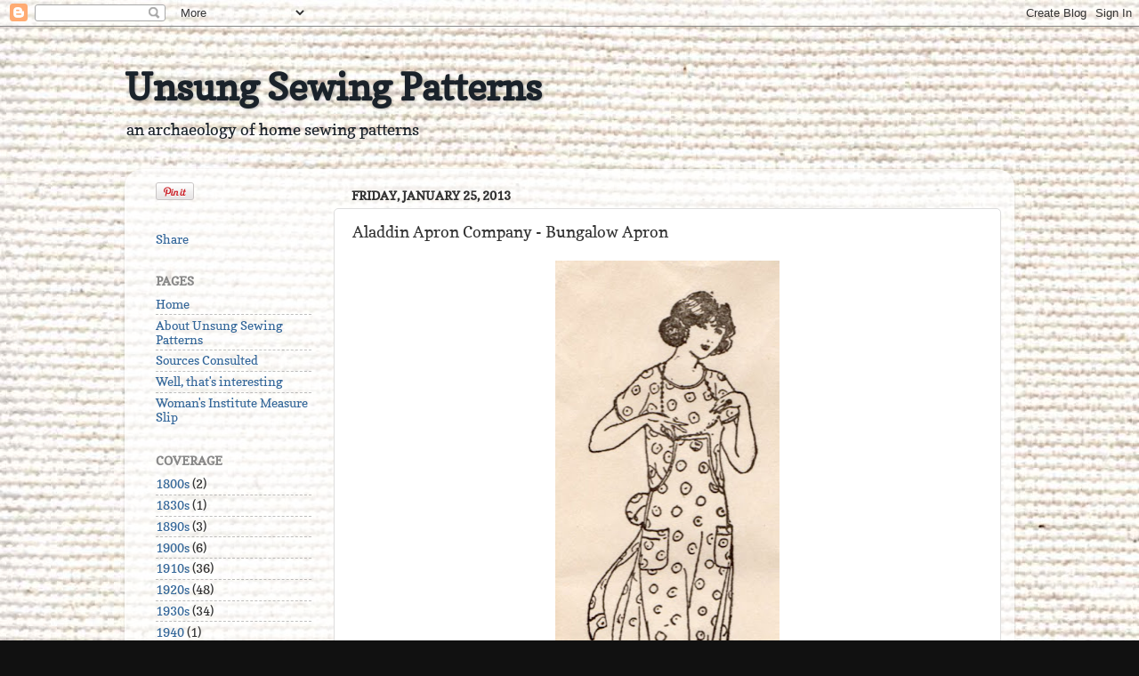

--- FILE ---
content_type: text/html; charset=UTF-8
request_url: https://www.unsungsewingpatterns.net/2013/01/aladdin-apron-company-bungalow-apron.html?showComment=1359220808989
body_size: 18971
content:
<!DOCTYPE html>
<html class='v2' dir='ltr' lang='en'>
<head>
<link href='https://www.blogger.com/static/v1/widgets/335934321-css_bundle_v2.css' rel='stylesheet' type='text/css'/>
<meta content='width=1100' name='viewport'/>
<meta content='text/html; charset=UTF-8' http-equiv='Content-Type'/>
<meta content='blogger' name='generator'/>
<link href='https://www.unsungsewingpatterns.net/favicon.ico' rel='icon' type='image/x-icon'/>
<link href='https://www.unsungsewingpatterns.net/2013/01/aladdin-apron-company-bungalow-apron.html' rel='canonical'/>
<link rel="alternate" type="application/atom+xml" title="Unsung Sewing Patterns - Atom" href="https://www.unsungsewingpatterns.net/feeds/posts/default" />
<link rel="alternate" type="application/rss+xml" title="Unsung Sewing Patterns - RSS" href="https://www.unsungsewingpatterns.net/feeds/posts/default?alt=rss" />
<link rel="service.post" type="application/atom+xml" title="Unsung Sewing Patterns - Atom" href="https://www.blogger.com/feeds/7043247847121448066/posts/default" />

<link rel="alternate" type="application/atom+xml" title="Unsung Sewing Patterns - Atom" href="https://www.unsungsewingpatterns.net/feeds/8009343018104869194/comments/default" />
<!--Can't find substitution for tag [blog.ieCssRetrofitLinks]-->
<link href='https://blogger.googleusercontent.com/img/b/R29vZ2xl/AVvXsEh_wJ2J5dl8zMSK8k-EaPVhR1OkCdzfPCsq0O9J6JwrhlMzod5VhPqr6a-FR6PW-QPk2HxUQ9EmEvh5imTuC0W3YMw71hOr_qQGcWdW1Uel445mPl4XIXILS12bJb0fXEQhUqEB8pvOEYE/s640/Aladdin_Apron_close003.jpg' rel='image_src'/>
<meta content='https://www.unsungsewingpatterns.net/2013/01/aladdin-apron-company-bungalow-apron.html' property='og:url'/>
<meta content='Aladdin Apron Company - Bungalow Apron' property='og:title'/>
<meta content='  1926   This pattern is the first documentary evidence I&#39;ve acquired showing that some women expanded beyond home sewing into cottage indus...' property='og:description'/>
<meta content='https://blogger.googleusercontent.com/img/b/R29vZ2xl/AVvXsEh_wJ2J5dl8zMSK8k-EaPVhR1OkCdzfPCsq0O9J6JwrhlMzod5VhPqr6a-FR6PW-QPk2HxUQ9EmEvh5imTuC0W3YMw71hOr_qQGcWdW1Uel445mPl4XIXILS12bJb0fXEQhUqEB8pvOEYE/w1200-h630-p-k-no-nu/Aladdin_Apron_close003.jpg' property='og:image'/>
<title>Unsung Sewing Patterns: Aladdin Apron Company - Bungalow Apron</title>
<style type='text/css'>@font-face{font-family:'Copse';font-style:normal;font-weight:400;font-display:swap;src:url(//fonts.gstatic.com/s/copse/v16/11hPGpDKz1rGb3dkFEw.ttf)format('truetype');}</style>
<style id='page-skin-1' type='text/css'><!--
/*-----------------------------------------------
Blogger Template Style
Name:     Picture Window
Designer: Blogger
URL:      www.blogger.com
----------------------------------------------- */
/* Content
----------------------------------------------- */
body {
font: normal normal 15px Copse;
color: #333333;
background: #111111 url(//1.bp.blogspot.com/-FkiJEi6RDC8/T8L3CB24t0I/AAAAAAAAGqA/iQtmVmwn71I/s0/canvas_web.jpg) repeat scroll top left;
}
html body .region-inner {
min-width: 0;
max-width: 100%;
width: auto;
}
.content-outer {
font-size: 90%;
}
a:link {
text-decoration:none;
color: #336699;
}
a:visited {
text-decoration:none;
color: #6699cc;
}
a:hover {
text-decoration:underline;
color: #33aaff;
}
.content-outer {
background: transparent none repeat scroll top left;
-moz-border-radius: 0;
-webkit-border-radius: 0;
-goog-ms-border-radius: 0;
border-radius: 0;
-moz-box-shadow: 0 0 0 rgba(0, 0, 0, .15);
-webkit-box-shadow: 0 0 0 rgba(0, 0, 0, .15);
-goog-ms-box-shadow: 0 0 0 rgba(0, 0, 0, .15);
box-shadow: 0 0 0 rgba(0, 0, 0, .15);
margin: 20px auto;
}
.content-inner {
padding: 0;
}
/* Header
----------------------------------------------- */
.header-outer {
background: transparent none repeat-x scroll top left;
_background-image: none;
color: #1a222a;
-moz-border-radius: 0;
-webkit-border-radius: 0;
-goog-ms-border-radius: 0;
border-radius: 0;
}
.Header img, .Header #header-inner {
-moz-border-radius: 0;
-webkit-border-radius: 0;
-goog-ms-border-radius: 0;
border-radius: 0;
}
.header-inner .Header .titlewrapper,
.header-inner .Header .descriptionwrapper {
padding-left: 0;
padding-right: 0;
}
.Header h1 {
font: normal bold 42px Copse;
text-shadow: 1px 1px 3px rgba(0, 0, 0, 0.3);
}
.Header h1 a {
color: #1a222a;
}
.Header .description {
font-size: 130%;
}
/* Tabs
----------------------------------------------- */
.tabs-inner {
margin: .5em 20px 0;
padding: 0;
}
.tabs-inner .section {
margin: 0;
}
.tabs-inner .widget ul {
padding: 0;
background: transparent none repeat scroll bottom;
-moz-border-radius: 0;
-webkit-border-radius: 0;
-goog-ms-border-radius: 0;
border-radius: 0;
}
.tabs-inner .widget li {
border: none;
}
.tabs-inner .widget li a {
display: inline-block;
padding: .5em 1em;
margin-right: .25em;
color: #ffffff;
font: normal normal 15px Copse;
-moz-border-radius: 10px 10px 0 0;
-webkit-border-top-left-radius: 10px;
-webkit-border-top-right-radius: 10px;
-goog-ms-border-radius: 10px 10px 0 0;
border-radius: 10px 10px 0 0;
background: transparent url(//www.blogblog.com/1kt/transparent/black50.png) repeat scroll top left;
border-right: 1px solid transparent;
}
.tabs-inner .widget li:first-child a {
padding-left: 1.25em;
-moz-border-radius-topleft: 10px;
-moz-border-radius-bottomleft: 0;
-webkit-border-top-left-radius: 10px;
-webkit-border-bottom-left-radius: 0;
-goog-ms-border-top-left-radius: 10px;
-goog-ms-border-bottom-left-radius: 0;
border-top-left-radius: 10px;
border-bottom-left-radius: 0;
}
.tabs-inner .widget li.selected a,
.tabs-inner .widget li a:hover {
position: relative;
z-index: 1;
background: transparent url(//www.blogblog.com/1kt/transparent/white80.png) repeat scroll bottom;
color: #336699;
-moz-box-shadow: 0 0 3px rgba(0, 0, 0, .15);
-webkit-box-shadow: 0 0 3px rgba(0, 0, 0, .15);
-goog-ms-box-shadow: 0 0 3px rgba(0, 0, 0, .15);
box-shadow: 0 0 3px rgba(0, 0, 0, .15);
}
/* Headings
----------------------------------------------- */
h2 {
font: normal bold 100% Copse;
text-transform: uppercase;
color: #888888;
margin: .5em 0;
}
/* Main
----------------------------------------------- */
.main-outer {
background: transparent url(//www.blogblog.com/1kt/transparent/white80.png) repeat scroll top left;
-moz-border-radius: 20px 20px 0 0;
-webkit-border-top-left-radius: 20px;
-webkit-border-top-right-radius: 20px;
-webkit-border-bottom-left-radius: 0;
-webkit-border-bottom-right-radius: 0;
-goog-ms-border-radius: 20px 20px 0 0;
border-radius: 20px 20px 0 0;
-moz-box-shadow: 0 1px 3px rgba(0, 0, 0, .15);
-webkit-box-shadow: 0 1px 3px rgba(0, 0, 0, .15);
-goog-ms-box-shadow: 0 1px 3px rgba(0, 0, 0, .15);
box-shadow: 0 1px 3px rgba(0, 0, 0, .15);
}
.main-inner {
padding: 15px 20px 20px;
}
.main-inner .column-center-inner {
padding: 0 0;
}
.main-inner .column-left-inner {
padding-left: 0;
}
.main-inner .column-right-inner {
padding-right: 0;
}
/* Posts
----------------------------------------------- */
h3.post-title {
margin: 0;
font: normal normal 18px Copse;
}
.comments h4 {
margin: 1em 0 0;
font: normal normal 18px Copse;
}
.date-header span {
color: #333333;
}
.post-outer {
background-color: #ffffff;
border: solid 1px #dddddd;
-moz-border-radius: 5px;
-webkit-border-radius: 5px;
border-radius: 5px;
-goog-ms-border-radius: 5px;
padding: 15px 20px;
margin: 0 -20px 20px;
}
.post-body {
line-height: 1.4;
font-size: 110%;
position: relative;
}
.post-header {
margin: 0 0 1.5em;
color: #999999;
line-height: 1.6;
}
.post-footer {
margin: .5em 0 0;
color: #999999;
line-height: 1.6;
}
#blog-pager {
font-size: 140%
}
#comments .comment-author {
padding-top: 1.5em;
border-top: dashed 1px #ccc;
border-top: dashed 1px rgba(128, 128, 128, .5);
background-position: 0 1.5em;
}
#comments .comment-author:first-child {
padding-top: 0;
border-top: none;
}
.avatar-image-container {
margin: .2em 0 0;
}
/* Comments
----------------------------------------------- */
.comments .comments-content .icon.blog-author {
background-repeat: no-repeat;
background-image: url([data-uri]);
}
.comments .comments-content .loadmore a {
border-top: 1px solid #33aaff;
border-bottom: 1px solid #33aaff;
}
.comments .continue {
border-top: 2px solid #33aaff;
}
/* Widgets
----------------------------------------------- */
.widget ul, .widget #ArchiveList ul.flat {
padding: 0;
list-style: none;
}
.widget ul li, .widget #ArchiveList ul.flat li {
border-top: dashed 1px #ccc;
border-top: dashed 1px rgba(128, 128, 128, .5);
}
.widget ul li:first-child, .widget #ArchiveList ul.flat li:first-child {
border-top: none;
}
.widget .post-body ul {
list-style: disc;
}
.widget .post-body ul li {
border: none;
}
/* Footer
----------------------------------------------- */
.footer-outer {
color:#cccccc;
background: transparent url(//www.blogblog.com/1kt/transparent/black50.png) repeat scroll top left;
-moz-border-radius: 0 0 20px 20px;
-webkit-border-top-left-radius: 0;
-webkit-border-top-right-radius: 0;
-webkit-border-bottom-left-radius: 20px;
-webkit-border-bottom-right-radius: 20px;
-goog-ms-border-radius: 0 0 20px 20px;
border-radius: 0 0 20px 20px;
-moz-box-shadow: 0 1px 3px rgba(0, 0, 0, .15);
-webkit-box-shadow: 0 1px 3px rgba(0, 0, 0, .15);
-goog-ms-box-shadow: 0 1px 3px rgba(0, 0, 0, .15);
box-shadow: 0 1px 3px rgba(0, 0, 0, .15);
}
.footer-inner {
padding: 10px 20px 20px;
}
.footer-outer a {
color: #99ccee;
}
.footer-outer a:visited {
color: #77aaee;
}
.footer-outer a:hover {
color: #33aaff;
}
.footer-outer .widget h2 {
color: #aaaaaa;
}
/* Mobile
----------------------------------------------- */
html body.mobile {
height: auto;
}
html body.mobile {
min-height: 480px;
background-size: 100% auto;
}
.mobile .body-fauxcolumn-outer {
background: transparent none repeat scroll top left;
}
html .mobile .mobile-date-outer, html .mobile .blog-pager {
border-bottom: none;
background: transparent url(//www.blogblog.com/1kt/transparent/white80.png) repeat scroll top left;
margin-bottom: 10px;
}
.mobile .date-outer {
background: transparent url(//www.blogblog.com/1kt/transparent/white80.png) repeat scroll top left;
}
.mobile .header-outer, .mobile .main-outer,
.mobile .post-outer, .mobile .footer-outer {
-moz-border-radius: 0;
-webkit-border-radius: 0;
-goog-ms-border-radius: 0;
border-radius: 0;
}
.mobile .content-outer,
.mobile .main-outer,
.mobile .post-outer {
background: inherit;
border: none;
}
.mobile .content-outer {
font-size: 100%;
}
.mobile-link-button {
background-color: #336699;
}
.mobile-link-button a:link, .mobile-link-button a:visited {
color: #ffffff;
}
.mobile-index-contents {
color: #333333;
}
.mobile .tabs-inner .PageList .widget-content {
background: transparent url(//www.blogblog.com/1kt/transparent/white80.png) repeat scroll bottom;
color: #336699;
}
.mobile .tabs-inner .PageList .widget-content .pagelist-arrow {
border-left: 1px solid transparent;
}

--></style>
<style id='template-skin-1' type='text/css'><!--
body {
min-width: 1000px;
}
.content-outer, .content-fauxcolumn-outer, .region-inner {
min-width: 1000px;
max-width: 1000px;
_width: 1000px;
}
.main-inner .columns {
padding-left: 220px;
padding-right: 0px;
}
.main-inner .fauxcolumn-center-outer {
left: 220px;
right: 0px;
/* IE6 does not respect left and right together */
_width: expression(this.parentNode.offsetWidth -
parseInt("220px") -
parseInt("0px") + 'px');
}
.main-inner .fauxcolumn-left-outer {
width: 220px;
}
.main-inner .fauxcolumn-right-outer {
width: 0px;
}
.main-inner .column-left-outer {
width: 220px;
right: 100%;
margin-left: -220px;
}
.main-inner .column-right-outer {
width: 0px;
margin-right: -0px;
}
#layout {
min-width: 0;
}
#layout .content-outer {
min-width: 0;
width: 800px;
}
#layout .region-inner {
min-width: 0;
width: auto;
}
body#layout div.add_widget {
padding: 8px;
}
body#layout div.add_widget a {
margin-left: 32px;
}
--></style>
<style>
    body {background-image:url(\/\/1.bp.blogspot.com\/-FkiJEi6RDC8\/T8L3CB24t0I\/AAAAAAAAGqA\/iQtmVmwn71I\/s0\/canvas_web.jpg);}
    
@media (max-width: 200px) { body {background-image:url(\/\/1.bp.blogspot.com\/-FkiJEi6RDC8\/T8L3CB24t0I\/AAAAAAAAGqA\/iQtmVmwn71I\/w200\/canvas_web.jpg);}}
@media (max-width: 400px) and (min-width: 201px) { body {background-image:url(\/\/1.bp.blogspot.com\/-FkiJEi6RDC8\/T8L3CB24t0I\/AAAAAAAAGqA\/iQtmVmwn71I\/w400\/canvas_web.jpg);}}
@media (max-width: 800px) and (min-width: 401px) { body {background-image:url(\/\/1.bp.blogspot.com\/-FkiJEi6RDC8\/T8L3CB24t0I\/AAAAAAAAGqA\/iQtmVmwn71I\/w800\/canvas_web.jpg);}}
@media (max-width: 1200px) and (min-width: 801px) { body {background-image:url(\/\/1.bp.blogspot.com\/-FkiJEi6RDC8\/T8L3CB24t0I\/AAAAAAAAGqA\/iQtmVmwn71I\/w1200\/canvas_web.jpg);}}
/* Last tag covers anything over one higher than the previous max-size cap. */
@media (min-width: 1201px) { body {background-image:url(\/\/1.bp.blogspot.com\/-FkiJEi6RDC8\/T8L3CB24t0I\/AAAAAAAAGqA\/iQtmVmwn71I\/w1600\/canvas_web.jpg);}}
  </style>
<link href='https://www.blogger.com/dyn-css/authorization.css?targetBlogID=7043247847121448066&amp;zx=11bd1ca4-8c72-489f-822c-54d1c1c70d26' media='none' onload='if(media!=&#39;all&#39;)media=&#39;all&#39;' rel='stylesheet'/><noscript><link href='https://www.blogger.com/dyn-css/authorization.css?targetBlogID=7043247847121448066&amp;zx=11bd1ca4-8c72-489f-822c-54d1c1c70d26' rel='stylesheet'/></noscript>
<meta name='google-adsense-platform-account' content='ca-host-pub-1556223355139109'/>
<meta name='google-adsense-platform-domain' content='blogspot.com'/>

</head>
<body class='loading variant-open'>
<div class='navbar section' id='navbar' name='Navbar'><div class='widget Navbar' data-version='1' id='Navbar1'><script type="text/javascript">
    function setAttributeOnload(object, attribute, val) {
      if(window.addEventListener) {
        window.addEventListener('load',
          function(){ object[attribute] = val; }, false);
      } else {
        window.attachEvent('onload', function(){ object[attribute] = val; });
      }
    }
  </script>
<div id="navbar-iframe-container"></div>
<script type="text/javascript" src="https://apis.google.com/js/platform.js"></script>
<script type="text/javascript">
      gapi.load("gapi.iframes:gapi.iframes.style.bubble", function() {
        if (gapi.iframes && gapi.iframes.getContext) {
          gapi.iframes.getContext().openChild({
              url: 'https://www.blogger.com/navbar/7043247847121448066?po\x3d8009343018104869194\x26origin\x3dhttps://www.unsungsewingpatterns.net',
              where: document.getElementById("navbar-iframe-container"),
              id: "navbar-iframe"
          });
        }
      });
    </script><script type="text/javascript">
(function() {
var script = document.createElement('script');
script.type = 'text/javascript';
script.src = '//pagead2.googlesyndication.com/pagead/js/google_top_exp.js';
var head = document.getElementsByTagName('head')[0];
if (head) {
head.appendChild(script);
}})();
</script>
</div></div>
<div class='body-fauxcolumns'>
<div class='fauxcolumn-outer body-fauxcolumn-outer'>
<div class='cap-top'>
<div class='cap-left'></div>
<div class='cap-right'></div>
</div>
<div class='fauxborder-left'>
<div class='fauxborder-right'></div>
<div class='fauxcolumn-inner'>
</div>
</div>
<div class='cap-bottom'>
<div class='cap-left'></div>
<div class='cap-right'></div>
</div>
</div>
</div>
<div class='content'>
<div class='content-fauxcolumns'>
<div class='fauxcolumn-outer content-fauxcolumn-outer'>
<div class='cap-top'>
<div class='cap-left'></div>
<div class='cap-right'></div>
</div>
<div class='fauxborder-left'>
<div class='fauxborder-right'></div>
<div class='fauxcolumn-inner'>
</div>
</div>
<div class='cap-bottom'>
<div class='cap-left'></div>
<div class='cap-right'></div>
</div>
</div>
</div>
<div class='content-outer'>
<div class='content-cap-top cap-top'>
<div class='cap-left'></div>
<div class='cap-right'></div>
</div>
<div class='fauxborder-left content-fauxborder-left'>
<div class='fauxborder-right content-fauxborder-right'></div>
<div class='content-inner'>
<header>
<div class='header-outer'>
<div class='header-cap-top cap-top'>
<div class='cap-left'></div>
<div class='cap-right'></div>
</div>
<div class='fauxborder-left header-fauxborder-left'>
<div class='fauxborder-right header-fauxborder-right'></div>
<div class='region-inner header-inner'>
<div class='header section' id='header' name='Header'><div class='widget Header' data-version='1' id='Header1'>
<div id='header-inner'>
<div class='titlewrapper'>
<h1 class='title'>
<a href='https://www.unsungsewingpatterns.net/'>
Unsung Sewing Patterns
</a>
</h1>
</div>
<div class='descriptionwrapper'>
<p class='description'><span>an archaeology of home sewing patterns</span></p>
</div>
</div>
</div></div>
</div>
</div>
<div class='header-cap-bottom cap-bottom'>
<div class='cap-left'></div>
<div class='cap-right'></div>
</div>
</div>
</header>
<div class='tabs-outer'>
<div class='tabs-cap-top cap-top'>
<div class='cap-left'></div>
<div class='cap-right'></div>
</div>
<div class='fauxborder-left tabs-fauxborder-left'>
<div class='fauxborder-right tabs-fauxborder-right'></div>
<div class='region-inner tabs-inner'>
<div class='tabs no-items section' id='crosscol' name='Cross-Column'></div>
<div class='tabs no-items section' id='crosscol-overflow' name='Cross-Column 2'></div>
</div>
</div>
<div class='tabs-cap-bottom cap-bottom'>
<div class='cap-left'></div>
<div class='cap-right'></div>
</div>
</div>
<div class='main-outer'>
<div class='main-cap-top cap-top'>
<div class='cap-left'></div>
<div class='cap-right'></div>
</div>
<div class='fauxborder-left main-fauxborder-left'>
<div class='fauxborder-right main-fauxborder-right'></div>
<div class='region-inner main-inner'>
<div class='columns fauxcolumns'>
<div class='fauxcolumn-outer fauxcolumn-center-outer'>
<div class='cap-top'>
<div class='cap-left'></div>
<div class='cap-right'></div>
</div>
<div class='fauxborder-left'>
<div class='fauxborder-right'></div>
<div class='fauxcolumn-inner'>
</div>
</div>
<div class='cap-bottom'>
<div class='cap-left'></div>
<div class='cap-right'></div>
</div>
</div>
<div class='fauxcolumn-outer fauxcolumn-left-outer'>
<div class='cap-top'>
<div class='cap-left'></div>
<div class='cap-right'></div>
</div>
<div class='fauxborder-left'>
<div class='fauxborder-right'></div>
<div class='fauxcolumn-inner'>
</div>
</div>
<div class='cap-bottom'>
<div class='cap-left'></div>
<div class='cap-right'></div>
</div>
</div>
<div class='fauxcolumn-outer fauxcolumn-right-outer'>
<div class='cap-top'>
<div class='cap-left'></div>
<div class='cap-right'></div>
</div>
<div class='fauxborder-left'>
<div class='fauxborder-right'></div>
<div class='fauxcolumn-inner'>
</div>
</div>
<div class='cap-bottom'>
<div class='cap-left'></div>
<div class='cap-right'></div>
</div>
</div>
<!-- corrects IE6 width calculation -->
<div class='columns-inner'>
<div class='column-center-outer'>
<div class='column-center-inner'>
<div class='main section' id='main' name='Main'><div class='widget Blog' data-version='1' id='Blog1'>
<div class='blog-posts hfeed'>

          <div class="date-outer">
        
<h2 class='date-header'><span>Friday, January 25, 2013</span></h2>

          <div class="date-posts">
        
<div class='post-outer'>
<div class='post hentry' itemscope='itemscope' itemtype='http://schema.org/BlogPosting'>
<a name='8009343018104869194'></a>
<h3 class='post-title entry-title' itemprop='name'>
Aladdin Apron Company - Bungalow Apron
</h3>
<div class='post-header'>
<div class='post-header-line-1'></div>
</div>
<div class='post-body entry-content' id='post-body-8009343018104869194' itemprop='articleBody'>
<div class="separator" style="clear: both; text-align: center;">
<a href="https://blogger.googleusercontent.com/img/b/R29vZ2xl/AVvXsEh_wJ2J5dl8zMSK8k-EaPVhR1OkCdzfPCsq0O9J6JwrhlMzod5VhPqr6a-FR6PW-QPk2HxUQ9EmEvh5imTuC0W3YMw71hOr_qQGcWdW1Uel445mPl4XIXILS12bJb0fXEQhUqEB8pvOEYE/s1600/Aladdin_Apron_close003.jpg" imageanchor="1" style="margin-left: 1em; margin-right: 1em;"><img border="0" height="640" src="https://blogger.googleusercontent.com/img/b/R29vZ2xl/AVvXsEh_wJ2J5dl8zMSK8k-EaPVhR1OkCdzfPCsq0O9J6JwrhlMzod5VhPqr6a-FR6PW-QPk2HxUQ9EmEvh5imTuC0W3YMw71hOr_qQGcWdW1Uel445mPl4XIXILS12bJb0fXEQhUqEB8pvOEYE/s640/Aladdin_Apron_close003.jpg" width="252" /></a></div>
1926<br />
<br />
This pattern is the first documentary evidence I've acquired showing that some women expanded beyond home sewing into cottage industry. &nbsp;It <i>seems</i> logical that a woman who sewed well and efficiently might chose to supplement her income by sewing for others with less time or skill, but without some sort of documentary evidence, it's impossible to prove.<br />
<br />
The Aladdin Apron Company of Asbury Park New Jersey may have been a side business for a textile mill, or it may have been a small entrepreneur (perhaps even a woman,) negotiating deals for materials and then taking out classified ads in small town newspapers like the Kingsport Tennessee <i>Times </i>for May 10th, 1926.<br />
<br />
<div class="separator" style="clear: both; text-align: center;">
<a href="https://blogger.googleusercontent.com/img/b/R29vZ2xl/AVvXsEiB3xd9EXq_kNvW7FJ5iNMtDJBumtg96P1yG5xbOFOvP3xA_Mlj11DxZ54PUD0TPAYSlJQuH9p8Ndo_fLoXdQ5CCxVd8HufBHiqNAhn3QrKv_jkOdq-mJnPAd4RWGxpue5QcagHT1YovK8/s1600/Aladdin_Apron_Co_May_1926_newspaper_ad.jpg" imageanchor="1" style="margin-left: 1em; margin-right: 1em;"><img border="0" height="168" src="https://blogger.googleusercontent.com/img/b/R29vZ2xl/AVvXsEiB3xd9EXq_kNvW7FJ5iNMtDJBumtg96P1yG5xbOFOvP3xA_Mlj11DxZ54PUD0TPAYSlJQuH9p8Ndo_fLoXdQ5CCxVd8HufBHiqNAhn3QrKv_jkOdq-mJnPAd4RWGxpue5QcagHT1YovK8/s320/Aladdin_Apron_Co_May_1926_newspaper_ad.jpg" width="320" /></a></div>
<div class="separator" style="clear: both; text-align: left;">
<br /></div>
<div class="separator" style="clear: both; text-align: left;">
The instruction sheet provides fascinating details.</div>
<div class="separator" style="clear: both; text-align: left;">
<br /></div>
<div class="separator" style="clear: both; text-align: center;">
<a href="https://blogger.googleusercontent.com/img/b/R29vZ2xl/AVvXsEhSiXe2u1gjRD5uG8ZbtCc3ujnR700cZkTQoNkSaWWllXayG-qCc4RIzBCbzDl0U001MYH-tGU-OM3Rpnhm5IHOiteAVVnT4jIEMjiktxyCgH5bVNuCYa0qa3vp_97NIhuG20XVhYoLoHo/s1600/Aladdin_Apron001.jpg" imageanchor="1" style="margin-left: 1em; margin-right: 1em;"><img border="0" height="640" src="https://blogger.googleusercontent.com/img/b/R29vZ2xl/AVvXsEhSiXe2u1gjRD5uG8ZbtCc3ujnR700cZkTQoNkSaWWllXayG-qCc4RIzBCbzDl0U001MYH-tGU-OM3Rpnhm5IHOiteAVVnT4jIEMjiktxyCgH5bVNuCYa0qa3vp_97NIhuG20XVhYoLoHo/s640/Aladdin_Apron001.jpg" width="504" /></a></div>
<div class="separator" style="clear: both; text-align: left;">
<br /></div>
<div class="separator" style="clear: both; text-align: left;">
Note that among the potential customers for these high grade percale aprons are factory girls. &nbsp;It's also interesting how much emphasis is made in the instructions to work neatly and evenly. &nbsp; A poorly made apron won't generate repeat sales for either the maker or for Aladdin.</div>
<div class="separator" style="clear: both; text-align: left;">
<br /></div>
<div class="separator" style="clear: both; text-align: left;">
As the instruction sheet indicates, the pattern for this very simple bungalow apron (house dress, more or less) has been cut from unprinted lightweight brown kraft paper that will stand up to repeated use better than the usual pattern tissue used for most home sewing patterns. Only one "fits most" size appears to have been available. &nbsp;This particular style with the two-piece front was very popular in the 1920s.</div>
<div id='pin-wrapper' style='margin:5px 10px 5px 0; text-align: left;'>
<a class='pin-it-button' count-layout='horizontal' href='http://pinterest.com/pin/create/button/?url=https://www.unsungsewingpatterns.net/2013/01/aladdin-apron-company-bungalow-apron.html'>Pin It</a>
<a href='javascript:void(run_pinmarklet())' style='margin-left:-93px; width:43px; height:20px; display:inline-block;'></a>
</div>
<script src="//assets.pinterest.com/js/pinit.js" type="text/javascript"></script>
<script type='text/javascript'>
function run_pinmarklet() {
    var e=document.createElement('script');
    e.setAttribute('type','text/javascript');
    e.setAttribute('charset','UTF-8');
    e.setAttribute('src','http://assets.pinterest.com/js/pinmarklet.js?r=' + Math.random()*99999999);
    document.body.appendChild(e);
}
</script>
<div style='clear: both;'></div>
</div>
<div class='post-footer'>
<div class='post-footer-line post-footer-line-1'><span class='post-author vcard'>
Posted by
<span class='fn'>
<a href='https://www.blogger.com/profile/08532947489421472003' itemprop='author' rel='author' title='author profile'>
andrea.at.the.blue.door
</a>
</span>
</span>
<span class='post-timestamp'>
at
<a class='timestamp-link' href='https://www.unsungsewingpatterns.net/2013/01/aladdin-apron-company-bungalow-apron.html' itemprop='url' rel='bookmark' title='permanent link'><abbr class='published' itemprop='datePublished' title='2013-01-25T20:38:00-08:00'>1/25/2013 08:38:00 PM</abbr></a>
</span>
<span class='post-comment-link'>
</span>
<span class='post-icons'>
<span class='item-action'>
<a href='https://www.blogger.com/email-post/7043247847121448066/8009343018104869194' title='Email Post'>
<img alt="" class="icon-action" height="13" src="//img1.blogblog.com/img/icon18_email.gif" width="18">
</a>
</span>
</span>
</div>
<div class='post-footer-line post-footer-line-2'><span class='post-labels'>
Labels:
<a href='https://www.unsungsewingpatterns.net/search/label/1920s' rel='tag'>1920s</a>,
<a href='https://www.unsungsewingpatterns.net/search/label/Aladdin' rel='tag'>Aladdin</a>,
<a href='https://www.unsungsewingpatterns.net/search/label/apron' rel='tag'>apron</a>,
<a href='https://www.unsungsewingpatterns.net/search/label/bungalow' rel='tag'>bungalow</a>,
<a href='https://www.unsungsewingpatterns.net/search/label/dress' rel='tag'>dress</a>,
<a href='https://www.unsungsewingpatterns.net/search/label/women%27s%20clothes' rel='tag'>women&#39;s clothes</a>
</span>
</div>
<div class='post-footer-line post-footer-line-3'></div>
</div>
</div>
<div class='comments' id='comments'>
<a name='comments'></a>
<h4>10 comments:</h4>
<div id='Blog1_comments-block-wrapper'>
<dl class='avatar-comment-indent' id='comments-block'>
<dt class='comment-author ' id='c3073982715917689494'>
<a name='c3073982715917689494'></a>
<div class="avatar-image-container vcard"><span dir="ltr"><a href="https://www.blogger.com/profile/13438049904759575799" target="" rel="nofollow" onclick="" class="avatar-hovercard" id="av-3073982715917689494-13438049904759575799"><img src="https://resources.blogblog.com/img/blank.gif" width="35" height="35" class="delayLoad" style="display: none;" longdesc="//blogger.googleusercontent.com/img/b/R29vZ2xl/AVvXsEiiQDcZib7NB0tiBmY9BSG7TfjH0lWP3DdvFYcfBBP1onjUwvND5kLwdC5Lzgrgo0OSr2ZC9raY8ni0KdNlgJPdKwjdOx1Q2SYbQi8Bq6klaKp0_a2vGrHNGWwysGCjS78/s45-c/DSCF0152.JPG" alt="" title="Dianne">

<noscript><img src="//blogger.googleusercontent.com/img/b/R29vZ2xl/AVvXsEiiQDcZib7NB0tiBmY9BSG7TfjH0lWP3DdvFYcfBBP1onjUwvND5kLwdC5Lzgrgo0OSr2ZC9raY8ni0KdNlgJPdKwjdOx1Q2SYbQi8Bq6klaKp0_a2vGrHNGWwysGCjS78/s45-c/DSCF0152.JPG" width="35" height="35" class="photo" alt=""></noscript></a></span></div>
<a href='https://www.blogger.com/profile/13438049904759575799' rel='nofollow'>Dianne</a>
said...
</dt>
<dd class='comment-body' id='Blog1_cmt-3073982715917689494'>
<p>
It&#39;s difficult to tell from the detail available in the drawing, but I think I see similarities with the 1920&#39;s dress called the &quot;Promenade&quot; that is available from Folkwear. It&#39;s interesting to see the style repeated in different forms.
</p>
</dd>
<dd class='comment-footer'>
<span class='comment-timestamp'>
<a href='https://www.unsungsewingpatterns.net/2013/01/aladdin-apron-company-bungalow-apron.html?showComment=1359182233090#c3073982715917689494' title='comment permalink'>
January 25, 2013 at 10:37&#8239;PM
</a>
<span class='item-control blog-admin pid-1112691849'>
<a class='comment-delete' href='https://www.blogger.com/comment/delete/7043247847121448066/3073982715917689494' title='Delete Comment'>
<img src='https://resources.blogblog.com/img/icon_delete13.gif'/>
</a>
</span>
</span>
</dd>
<dt class='comment-author blog-author' id='c5492885595779606962'>
<a name='c5492885595779606962'></a>
<div class="avatar-image-container vcard"><span dir="ltr"><a href="https://www.blogger.com/profile/08532947489421472003" target="" rel="nofollow" onclick="" class="avatar-hovercard" id="av-5492885595779606962-08532947489421472003"><img src="https://resources.blogblog.com/img/blank.gif" width="35" height="35" class="delayLoad" style="display: none;" longdesc="//1.bp.blogspot.com/-Mw18veR9_6Y/ZZhaWo9gGhI/AAAAAAACiIM/hmKRqFMFFPAQ1Ydzzq9q_sC3D-Q5Lw27QCK4BGAYYCw/s35/20210126_144319%252520%25283%2529-EDIT.jpg" alt="" title="andrea.at.the.blue.door">

<noscript><img src="//1.bp.blogspot.com/-Mw18veR9_6Y/ZZhaWo9gGhI/AAAAAAACiIM/hmKRqFMFFPAQ1Ydzzq9q_sC3D-Q5Lw27QCK4BGAYYCw/s35/20210126_144319%252520%25283%2529-EDIT.jpg" width="35" height="35" class="photo" alt=""></noscript></a></span></div>
<a href='https://www.blogger.com/profile/08532947489421472003' rel='nofollow'>andrea.at.the.blue.door</a>
said...
</dt>
<dd class='comment-body' id='Blog1_cmt-5492885595779606962'>
<p>
Yes!  I saw the similarity as well.  I even went to the Folkwear site to double check.  I&#39;ve also seen a very similar design with long sleeves, made up in deep jewel toned silks.  It was quite stunning.
</p>
</dd>
<dd class='comment-footer'>
<span class='comment-timestamp'>
<a href='https://www.unsungsewingpatterns.net/2013/01/aladdin-apron-company-bungalow-apron.html?showComment=1359209487913#c5492885595779606962' title='comment permalink'>
January 26, 2013 at 6:11&#8239;AM
</a>
<span class='item-control blog-admin pid-183956092'>
<a class='comment-delete' href='https://www.blogger.com/comment/delete/7043247847121448066/5492885595779606962' title='Delete Comment'>
<img src='https://resources.blogblog.com/img/icon_delete13.gif'/>
</a>
</span>
</span>
</dd>
<dt class='comment-author ' id='c8358283176555542277'>
<a name='c8358283176555542277'></a>
<div class="avatar-image-container avatar-stock"><span dir="ltr"><a href="https://www.blogger.com/profile/05413150151279160155" target="" rel="nofollow" onclick="" class="avatar-hovercard" id="av-8358283176555542277-05413150151279160155"><img src="//www.blogger.com/img/blogger_logo_round_35.png" width="35" height="35" alt="" title="Lynn">

</a></span></div>
<a href='https://www.blogger.com/profile/05413150151279160155' rel='nofollow'>Lynn</a>
said...
</dt>
<dd class='comment-body' id='Blog1_cmt-8358283176555542277'>
<p>
Looking carefully at the pattern, there are a lot of details that put this beyond the &quot;easy&quot; category in my mind.  If you sold it for $1.25, that isn&#39;t a whole lot of money for your work.  But I guess it was an opportunity for housewives to make money at home.  I love your posts!
</p>
</dd>
<dd class='comment-footer'>
<span class='comment-timestamp'>
<a href='https://www.unsungsewingpatterns.net/2013/01/aladdin-apron-company-bungalow-apron.html?showComment=1359211418183#c8358283176555542277' title='comment permalink'>
January 26, 2013 at 6:43&#8239;AM
</a>
<span class='item-control blog-admin pid-1672288448'>
<a class='comment-delete' href='https://www.blogger.com/comment/delete/7043247847121448066/8358283176555542277' title='Delete Comment'>
<img src='https://resources.blogblog.com/img/icon_delete13.gif'/>
</a>
</span>
</span>
</dd>
<dt class='comment-author blog-author' id='c4422022927241499736'>
<a name='c4422022927241499736'></a>
<div class="avatar-image-container vcard"><span dir="ltr"><a href="https://www.blogger.com/profile/08532947489421472003" target="" rel="nofollow" onclick="" class="avatar-hovercard" id="av-4422022927241499736-08532947489421472003"><img src="https://resources.blogblog.com/img/blank.gif" width="35" height="35" class="delayLoad" style="display: none;" longdesc="//1.bp.blogspot.com/-Mw18veR9_6Y/ZZhaWo9gGhI/AAAAAAACiIM/hmKRqFMFFPAQ1Ydzzq9q_sC3D-Q5Lw27QCK4BGAYYCw/s35/20210126_144319%252520%25283%2529-EDIT.jpg" alt="" title="andrea.at.the.blue.door">

<noscript><img src="//1.bp.blogspot.com/-Mw18veR9_6Y/ZZhaWo9gGhI/AAAAAAACiIM/hmKRqFMFFPAQ1Ydzzq9q_sC3D-Q5Lw27QCK4BGAYYCw/s35/20210126_144319%252520%25283%2529-EDIT.jpg" width="35" height="35" class="photo" alt=""></noscript></a></span></div>
<a href='https://www.blogger.com/profile/08532947489421472003' rel='nofollow'>andrea.at.the.blue.door</a>
said...
</dt>
<dd class='comment-body' id='Blog1_cmt-4422022927241499736'>
<p>
I think this may be why Aladdin would sell you a kit for a single apron at regular retail price. This would give you chance to test your skills and determine if you really could work efficiently enough to turn out multiples and still make some sort of profit.
</p>
</dd>
<dd class='comment-footer'>
<span class='comment-timestamp'>
<a href='https://www.unsungsewingpatterns.net/2013/01/aladdin-apron-company-bungalow-apron.html?showComment=1359214516837#c4422022927241499736' title='comment permalink'>
January 26, 2013 at 7:35&#8239;AM
</a>
<span class='item-control blog-admin pid-183956092'>
<a class='comment-delete' href='https://www.blogger.com/comment/delete/7043247847121448066/4422022927241499736' title='Delete Comment'>
<img src='https://resources.blogblog.com/img/icon_delete13.gif'/>
</a>
</span>
</span>
</dd>
<dt class='comment-author ' id='c8847953463306580112'>
<a name='c8847953463306580112'></a>
<div class="avatar-image-container vcard"><span dir="ltr"><a href="https://www.blogger.com/profile/09365849029941325950" target="" rel="nofollow" onclick="" class="avatar-hovercard" id="av-8847953463306580112-09365849029941325950"><img src="https://resources.blogblog.com/img/blank.gif" width="35" height="35" class="delayLoad" style="display: none;" longdesc="//blogger.googleusercontent.com/img/b/R29vZ2xl/AVvXsEgu2Kc4aTS6A0TvXzIIFTVKY3hV6jXH4_qlxoHQNZmeWQaywwVOCx1NE4QR1z_jOcf12iNB_1ramAVG3Go8VS1I5WlGThq6A4vEh7EYCBezUmxqvjtApno0-HAOsNeQH8U/s45-c/022.JPG" alt="" title="Molly">

<noscript><img src="//blogger.googleusercontent.com/img/b/R29vZ2xl/AVvXsEgu2Kc4aTS6A0TvXzIIFTVKY3hV6jXH4_qlxoHQNZmeWQaywwVOCx1NE4QR1z_jOcf12iNB_1ramAVG3Go8VS1I5WlGThq6A4vEh7EYCBezUmxqvjtApno0-HAOsNeQH8U/s45-c/022.JPG" width="35" height="35" class="photo" alt=""></noscript></a></span></div>
<a href='https://www.blogger.com/profile/09365849029941325950' rel='nofollow'>Molly</a>
said...
</dt>
<dd class='comment-body' id='Blog1_cmt-8847953463306580112'>
<p>
That is really interesting!
</p>
</dd>
<dd class='comment-footer'>
<span class='comment-timestamp'>
<a href='https://www.unsungsewingpatterns.net/2013/01/aladdin-apron-company-bungalow-apron.html?showComment=1359220808989#c8847953463306580112' title='comment permalink'>
January 26, 2013 at 9:20&#8239;AM
</a>
<span class='item-control blog-admin pid-1812500486'>
<a class='comment-delete' href='https://www.blogger.com/comment/delete/7043247847121448066/8847953463306580112' title='Delete Comment'>
<img src='https://resources.blogblog.com/img/icon_delete13.gif'/>
</a>
</span>
</span>
</dd>
<dt class='comment-author ' id='c796560527221713668'>
<a name='c796560527221713668'></a>
<div class="avatar-image-container vcard"><span dir="ltr"><a href="https://www.blogger.com/profile/03132709938216842143" target="" rel="nofollow" onclick="" class="avatar-hovercard" id="av-796560527221713668-03132709938216842143"><img src="https://resources.blogblog.com/img/blank.gif" width="35" height="35" class="delayLoad" style="display: none;" longdesc="//blogger.googleusercontent.com/img/b/R29vZ2xl/AVvXsEhiTN4LYf9XMqDIfllv9dR_S1El3jeqmzm8AZhz8XD1dPfyFgHa9YSSfflHOPCW-wCwfOAdMCVXLpcL0QaIah1M8ulA3hsIZjkDz0-yv1XDqZJdXTppc2K-vswiPNDLGqg/s45-c/IMG_2354.jpg" alt="" title="Handy Andy">

<noscript><img src="//blogger.googleusercontent.com/img/b/R29vZ2xl/AVvXsEhiTN4LYf9XMqDIfllv9dR_S1El3jeqmzm8AZhz8XD1dPfyFgHa9YSSfflHOPCW-wCwfOAdMCVXLpcL0QaIah1M8ulA3hsIZjkDz0-yv1XDqZJdXTppc2K-vswiPNDLGqg/s45-c/IMG_2354.jpg" width="35" height="35" class="photo" alt=""></noscript></a></span></div>
<a href='https://www.blogger.com/profile/03132709938216842143' rel='nofollow'>Handy Andy</a>
said...
</dt>
<dd class='comment-body' id='Blog1_cmt-796560527221713668'>
<p>
Oh, Andrea, I&#39;m sold.  Send me three dozen right away.  I&#39;m sure I can sell them to all my neighbors.  I promise to keep everything neat and even.<br /><br />This is just too fun. And I&#39;m planning already how to spend my profits!
</p>
</dd>
<dd class='comment-footer'>
<span class='comment-timestamp'>
<a href='https://www.unsungsewingpatterns.net/2013/01/aladdin-apron-company-bungalow-apron.html?showComment=1359512498777#c796560527221713668' title='comment permalink'>
January 29, 2013 at 6:21&#8239;PM
</a>
<span class='item-control blog-admin pid-915789271'>
<a class='comment-delete' href='https://www.blogger.com/comment/delete/7043247847121448066/796560527221713668' title='Delete Comment'>
<img src='https://resources.blogblog.com/img/icon_delete13.gif'/>
</a>
</span>
</span>
</dd>
<dt class='comment-author ' id='c2975360090365778514'>
<a name='c2975360090365778514'></a>
<div class="avatar-image-container avatar-stock"><span dir="ltr"><a href="https://www.blogger.com/profile/12640175284649288379" target="" rel="nofollow" onclick="" class="avatar-hovercard" id="av-2975360090365778514-12640175284649288379"><img src="//www.blogger.com/img/blogger_logo_round_35.png" width="35" height="35" alt="" title="MarysMom">

</a></span></div>
<a href='https://www.blogger.com/profile/12640175284649288379' rel='nofollow'>MarysMom</a>
said...
</dt>
<dd class='comment-body' id='Blog1_cmt-2975360090365778514'>
<p>
What is the back like?  Is it like the folk wear pattern in that it ties and clinches the waist?  This is a great find!  Thank you for sharing.
</p>
</dd>
<dd class='comment-footer'>
<span class='comment-timestamp'>
<a href='https://www.unsungsewingpatterns.net/2013/01/aladdin-apron-company-bungalow-apron.html?showComment=1360345875833#c2975360090365778514' title='comment permalink'>
February 8, 2013 at 9:51&#8239;AM
</a>
<span class='item-control blog-admin pid-530201119'>
<a class='comment-delete' href='https://www.blogger.com/comment/delete/7043247847121448066/2975360090365778514' title='Delete Comment'>
<img src='https://resources.blogblog.com/img/icon_delete13.gif'/>
</a>
</span>
</span>
</dd>
<dt class='comment-author blog-author' id='c2895455977663555147'>
<a name='c2895455977663555147'></a>
<div class="avatar-image-container vcard"><span dir="ltr"><a href="https://www.blogger.com/profile/08532947489421472003" target="" rel="nofollow" onclick="" class="avatar-hovercard" id="av-2895455977663555147-08532947489421472003"><img src="https://resources.blogblog.com/img/blank.gif" width="35" height="35" class="delayLoad" style="display: none;" longdesc="//1.bp.blogspot.com/-Mw18veR9_6Y/ZZhaWo9gGhI/AAAAAAACiIM/hmKRqFMFFPAQ1Ydzzq9q_sC3D-Q5Lw27QCK4BGAYYCw/s35/20210126_144319%252520%25283%2529-EDIT.jpg" alt="" title="andrea.at.the.blue.door">

<noscript><img src="//1.bp.blogspot.com/-Mw18veR9_6Y/ZZhaWo9gGhI/AAAAAAACiIM/hmKRqFMFFPAQ1Ydzzq9q_sC3D-Q5Lw27QCK4BGAYYCw/s35/20210126_144319%252520%25283%2529-EDIT.jpg" width="35" height="35" class="photo" alt=""></noscript></a></span></div>
<a href='https://www.blogger.com/profile/08532947489421472003' rel='nofollow'>andrea.at.the.blue.door</a>
said...
</dt>
<dd class='comment-body' id='Blog1_cmt-2895455977663555147'>
<p>
Yes, there are ties that are sewn into the side seams, and are tied in back to hold in the fulness.
</p>
</dd>
<dd class='comment-footer'>
<span class='comment-timestamp'>
<a href='https://www.unsungsewingpatterns.net/2013/01/aladdin-apron-company-bungalow-apron.html?showComment=1360384804089#c2895455977663555147' title='comment permalink'>
February 8, 2013 at 8:40&#8239;PM
</a>
<span class='item-control blog-admin pid-183956092'>
<a class='comment-delete' href='https://www.blogger.com/comment/delete/7043247847121448066/2895455977663555147' title='Delete Comment'>
<img src='https://resources.blogblog.com/img/icon_delete13.gif'/>
</a>
</span>
</span>
</dd>
<dt class='comment-author ' id='c3275459147089542224'>
<a name='c3275459147089542224'></a>
<div class="avatar-image-container avatar-stock"><span dir="ltr"><a href="https://www.blogger.com/profile/17348980220982246051" target="" rel="nofollow" onclick="" class="avatar-hovercard" id="av-3275459147089542224-17348980220982246051"><img src="//www.blogger.com/img/blogger_logo_round_35.png" width="35" height="35" alt="" title="kushami">

</a></span></div>
<a href='https://www.blogger.com/profile/17348980220982246051' rel='nofollow'>kushami</a>
said...
</dt>
<dd class='comment-body' id='Blog1_cmt-3275459147089542224'>
<p>
I&#39;d love to make one of these - not much chance I&#39;ll find a copy in faraway Australia!
</p>
</dd>
<dd class='comment-footer'>
<span class='comment-timestamp'>
<a href='https://www.unsungsewingpatterns.net/2013/01/aladdin-apron-company-bungalow-apron.html?showComment=1425129038848#c3275459147089542224' title='comment permalink'>
February 28, 2015 at 5:10&#8239;AM
</a>
<span class='item-control blog-admin pid-844159121'>
<a class='comment-delete' href='https://www.blogger.com/comment/delete/7043247847121448066/3275459147089542224' title='Delete Comment'>
<img src='https://resources.blogblog.com/img/icon_delete13.gif'/>
</a>
</span>
</span>
</dd>
<dt class='comment-author ' id='c5883970909543742289'>
<a name='c5883970909543742289'></a>
<div class="avatar-image-container vcard"><span dir="ltr"><a href="https://www.blogger.com/profile/16389863577485519939" target="" rel="nofollow" onclick="" class="avatar-hovercard" id="av-5883970909543742289-16389863577485519939"><img src="https://resources.blogblog.com/img/blank.gif" width="35" height="35" class="delayLoad" style="display: none;" longdesc="//blogger.googleusercontent.com/img/b/R29vZ2xl/AVvXsEjsQCMTRKlwCSwIGicg-pHBT6td6lHrzuEhYXUrJsY30EcABeIUXl1pmVrGSkaQllAGPhX4I48x7T_dVPGw3QZjOjqWmXeYipJueu7pDvst9SS-6s8uRjH3twpOHumPRw/s45-c/020.JPG" alt="" title="Sharid57">

<noscript><img src="//blogger.googleusercontent.com/img/b/R29vZ2xl/AVvXsEjsQCMTRKlwCSwIGicg-pHBT6td6lHrzuEhYXUrJsY30EcABeIUXl1pmVrGSkaQllAGPhX4I48x7T_dVPGw3QZjOjqWmXeYipJueu7pDvst9SS-6s8uRjH3twpOHumPRw/s45-c/020.JPG" width="35" height="35" class="photo" alt=""></noscript></a></span></div>
<a href='https://www.blogger.com/profile/16389863577485519939' rel='nofollow'>Sharid57</a>
said...
</dt>
<dd class='comment-body' id='Blog1_cmt-5883970909543742289'>
<p>
As a kit home enthusiast, and amateur researcher, I am intrigued by the existence of a company named  the Aladdin Apron Company, who was in the business of making what they were calling &quot;Bungalow Aprons&quot; at the same time another company, Aladdin, in Bay City, Michigan, was at the height of their success in the mid-1920&#39;s producing Bungalows in the form of kit houses! <br /><br />They had been in existence for some years already, preexisting even Sears kit homes by several years. Aladdin was also larger in terms of sales, and longer lasting, since Sears shut down their catalog operations in the very early 1940&#39;s, and Aladdin continued on, through WWII and into the 1970&#39;s and 80&#39;s before closing their doors.<br /><br />Aladdin began selling what they called &quot;knocked down&quot; boats, summer cottages and garages in 1906, where Sears didn&#39;t enter the home sales market in any form until 1908, selling home plans only from a small catalog, and also offering the building materials which they hoped you would order separately from their own building materials catalog once you had settled on one of their own plans to build (or have built by others) your new home. <br /><br />They apparently had a considerable overstock in building materials, and in an attempt to rid themselves of the expensive, space consuming materials at some sort of profit, put a new, forward thinking individual in charge of it, moving him out of another totally unrelated department. <br /><br />His idea was that since they stocked everything required to build homes, that they should market complete home plans as a way to rid themselves of the dollar-eating inventory. They did not advance into the kit home arena until 1916, fully 8 years later, when the kit home market began to explode, and they began acquiring lumber mills, more storage facilities, and the ability to produce complete pre-cut homes with all millwork and cabinetry, plus their own stocks of electrical (though primitive at the time of course) wiring and lighting fixtures, hardware, plumbing fixtures and pipes, and central heating equipment, all of which was ordered separately from the houses.<br /><br />Aladdin, on the other hand, had come out of the gate selling kit homes in 1906, and had been around for 10 years before Sears peeked their head into the market. I&#39;m wondering if there had been any sort of legal action taken by the Bungalow kit home Aladdin against the Bungalow apron making Aladdin to &quot;cease and desist&quot; the use of the name, in order to avoid any confusion among the public as to whether or not there was any business relationship going on between the two companies? Or whether the Big Aladdin was even concerned with a little tiny Aladdin  apron making company?
</p>
</dd>
<dd class='comment-footer'>
<span class='comment-timestamp'>
<a href='https://www.unsungsewingpatterns.net/2013/01/aladdin-apron-company-bungalow-apron.html?showComment=1433798980153#c5883970909543742289' title='comment permalink'>
June 8, 2015 at 2:29&#8239;PM
</a>
<span class='item-control blog-admin pid-678451546'>
<a class='comment-delete' href='https://www.blogger.com/comment/delete/7043247847121448066/5883970909543742289' title='Delete Comment'>
<img src='https://resources.blogblog.com/img/icon_delete13.gif'/>
</a>
</span>
</span>
</dd>
</dl>
</div>
<p class='comment-footer'>
<a href='https://www.blogger.com/comment/fullpage/post/7043247847121448066/8009343018104869194' onclick=''>Post a Comment</a>
</p>
</div>
</div>

        </div></div>
      
</div>
<div class='blog-pager' id='blog-pager'>
<span id='blog-pager-newer-link'>
<a class='blog-pager-newer-link' href='https://www.unsungsewingpatterns.net/2013/03/butterick-7892-little-girls-romper-dress.html' id='Blog1_blog-pager-newer-link' title='Newer Post'>Newer Post</a>
</span>
<span id='blog-pager-older-link'>
<a class='blog-pager-older-link' href='https://www.unsungsewingpatterns.net/2013/01/maudella-2987-keep-fit-costume.html' id='Blog1_blog-pager-older-link' title='Older Post'>Older Post</a>
</span>
<a class='home-link' href='https://www.unsungsewingpatterns.net/'>Home</a>
</div>
<div class='clear'></div>
<div class='post-feeds'>
<div class='feed-links'>
Subscribe to:
<a class='feed-link' href='https://www.unsungsewingpatterns.net/feeds/8009343018104869194/comments/default' target='_blank' type='application/atom+xml'>Post Comments (Atom)</a>
</div>
</div>
</div></div>
</div>
</div>
<div class='column-left-outer'>
<div class='column-left-inner'>
<aside>
<div class='sidebar section' id='sidebar-left-1'><div class='widget HTML' data-version='1' id='HTML3'>
<div class='widget-content'>
<a href="http://pinterest.com/pin/create/button/" class="pin-it-button" count-layout="horizontal"><img border="0" src="//assets.pinterest.com/images/PinExt.png" title="Pin It" /></a>
</div>
<div class='clear'></div>
</div><div class='widget HTML' data-version='1' id='HTML1'>
<div class='widget-content'>
<!-- Place this tag where you want the +1 button to render -->
<g:plusone></g:plusone>

<!--  Place this tag after the last plusone tag -->
<script type="text/javascript">
  (function() {
    var po = document.createElement('script'); po.type = 'text/javascript'; po.async = true;
    po.src = 'https://apis.google.com/js/plusone.js';
    var s = document.getElementsByTagName('script')[0]; s.parentNode.insertBefore(po, s);
  })();
</script>
</div>
<div class='clear'></div>
</div><div class='widget HTML' data-version='1' id='HTML2'>
<div class='widget-content'>
<a name="fb_share" type="button" href="http://www.facebook.com/sharer.php">Share</a><script src="//static.ak.fbcdn.net/connect.php/js/FB.Share" type="text/javascript"></script>
</div>
<div class='clear'></div>
</div><div class='widget PageList' data-version='1' id='PageList1'>
<h2>Pages</h2>
<div class='widget-content'>
<ul>
<li>
<a href='http://www.unsungsewingpatterns.net/'>Home</a>
</li>
<li>
<a href='http://www.unsungsewingpatterns.net/p/about-unsung-sewing-patterns.html'>About Unsung Sewing Patterns</a>
</li>
<li>
<a href='http://www.unsungsewingpatterns.net/p/sources-consulted.html'>Sources Consulted</a>
</li>
<li>
<a href='https://www.unsungsewingpatterns.net/p/well-thats-interesting.html'>Well, that's interesting</a>
</li>
<li>
<a href='https://www.unsungsewingpatterns.net/p/womans-institute-measure-slip.html'>Woman's Institute Measure Slip</a>
</li>
</ul>
<div class='clear'></div>
</div>
</div><div class='widget Label' data-version='1' id='Label1'>
<h2>Coverage</h2>
<div class='widget-content list-label-widget-content'>
<ul>
<li>
<a dir='ltr' href='https://www.unsungsewingpatterns.net/search/label/1800s'>1800s</a>
<span dir='ltr'>(2)</span>
</li>
<li>
<a dir='ltr' href='https://www.unsungsewingpatterns.net/search/label/1830s'>1830s</a>
<span dir='ltr'>(1)</span>
</li>
<li>
<a dir='ltr' href='https://www.unsungsewingpatterns.net/search/label/1890s'>1890s</a>
<span dir='ltr'>(3)</span>
</li>
<li>
<a dir='ltr' href='https://www.unsungsewingpatterns.net/search/label/1900s'>1900s</a>
<span dir='ltr'>(6)</span>
</li>
<li>
<a dir='ltr' href='https://www.unsungsewingpatterns.net/search/label/1910s'>1910s</a>
<span dir='ltr'>(36)</span>
</li>
<li>
<a dir='ltr' href='https://www.unsungsewingpatterns.net/search/label/1920s'>1920s</a>
<span dir='ltr'>(48)</span>
</li>
<li>
<a dir='ltr' href='https://www.unsungsewingpatterns.net/search/label/1930s'>1930s</a>
<span dir='ltr'>(34)</span>
</li>
<li>
<a dir='ltr' href='https://www.unsungsewingpatterns.net/search/label/1940'>1940</a>
<span dir='ltr'>(1)</span>
</li>
<li>
<a dir='ltr' href='https://www.unsungsewingpatterns.net/search/label/1940s'>1940s</a>
<span dir='ltr'>(30)</span>
</li>
<li>
<a dir='ltr' href='https://www.unsungsewingpatterns.net/search/label/1950'>1950</a>
<span dir='ltr'>(1)</span>
</li>
<li>
<a dir='ltr' href='https://www.unsungsewingpatterns.net/search/label/1950s'>1950s</a>
<span dir='ltr'>(16)</span>
</li>
<li>
<a dir='ltr' href='https://www.unsungsewingpatterns.net/search/label/1960s'>1960s</a>
<span dir='ltr'>(4)</span>
</li>
<li>
<a dir='ltr' href='https://www.unsungsewingpatterns.net/search/label/1970s'>1970s</a>
<span dir='ltr'>(2)</span>
</li>
<li>
<a dir='ltr' href='https://www.unsungsewingpatterns.net/search/label/1980s'>1980s</a>
<span dir='ltr'>(1)</span>
</li>
<li>
<a dir='ltr' href='https://www.unsungsewingpatterns.net/search/label/accessory'>accessory</a>
<span dir='ltr'>(1)</span>
</li>
<li>
<a dir='ltr' href='https://www.unsungsewingpatterns.net/search/label/Advance'>Advance</a>
<span dir='ltr'>(4)</span>
</li>
<li>
<a dir='ltr' href='https://www.unsungsewingpatterns.net/search/label/Aladdin'>Aladdin</a>
<span dir='ltr'>(1)</span>
</li>
<li>
<a dir='ltr' href='https://www.unsungsewingpatterns.net/search/label/anorak'>anorak</a>
<span dir='ltr'>(1)</span>
</li>
<li>
<a dir='ltr' href='https://www.unsungsewingpatterns.net/search/label/apron'>apron</a>
<span dir='ltr'>(34)</span>
</li>
<li>
<a dir='ltr' href='https://www.unsungsewingpatterns.net/search/label/army'>army</a>
<span dir='ltr'>(1)</span>
</li>
<li>
<a dir='ltr' href='https://www.unsungsewingpatterns.net/search/label/artist'>artist</a>
<span dir='ltr'>(2)</span>
</li>
<li>
<a dir='ltr' href='https://www.unsungsewingpatterns.net/search/label/athletic%20clothing'>athletic clothing</a>
<span dir='ltr'>(16)</span>
</li>
<li>
<a dir='ltr' href='https://www.unsungsewingpatterns.net/search/label/badminton'>badminton</a>
<span dir='ltr'>(1)</span>
</li>
<li>
<a dir='ltr' href='https://www.unsungsewingpatterns.net/search/label/bag'>bag</a>
<span dir='ltr'>(1)</span>
</li>
<li>
<a dir='ltr' href='https://www.unsungsewingpatterns.net/search/label/Banner'>Banner</a>
<span dir='ltr'>(1)</span>
</li>
<li>
<a dir='ltr' href='https://www.unsungsewingpatterns.net/search/label/barbecue'>barbecue</a>
<span dir='ltr'>(1)</span>
</li>
<li>
<a dir='ltr' href='https://www.unsungsewingpatterns.net/search/label/baseball'>baseball</a>
<span dir='ltr'>(2)</span>
</li>
<li>
<a dir='ltr' href='https://www.unsungsewingpatterns.net/search/label/bathing%20suit'>bathing suit</a>
<span dir='ltr'>(2)</span>
</li>
<li>
<a dir='ltr' href='https://www.unsungsewingpatterns.net/search/label/Betsy%20Trotwood'>Betsy Trotwood</a>
<span dir='ltr'>(1)</span>
</li>
<li>
<a dir='ltr' href='https://www.unsungsewingpatterns.net/search/label/Bicenntennial'>Bicenntennial</a>
<span dir='ltr'>(2)</span>
</li>
<li>
<a dir='ltr' href='https://www.unsungsewingpatterns.net/search/label/bloomers'>bloomers</a>
<span dir='ltr'>(1)</span>
</li>
<li>
<a dir='ltr' href='https://www.unsungsewingpatterns.net/search/label/blouse'>blouse</a>
<span dir='ltr'>(3)</span>
</li>
<li>
<a dir='ltr' href='https://www.unsungsewingpatterns.net/search/label/bonnet'>bonnet</a>
<span dir='ltr'>(4)</span>
</li>
<li>
<a dir='ltr' href='https://www.unsungsewingpatterns.net/search/label/boy%27s%20clothing'>boy&#39;s clothing</a>
<span dir='ltr'>(4)</span>
</li>
<li>
<a dir='ltr' href='https://www.unsungsewingpatterns.net/search/label/breeches'>breeches</a>
<span dir='ltr'>(2)</span>
</li>
<li>
<a dir='ltr' href='https://www.unsungsewingpatterns.net/search/label/brownie'>brownie</a>
<span dir='ltr'>(1)</span>
</li>
<li>
<a dir='ltr' href='https://www.unsungsewingpatterns.net/search/label/bungalow'>bungalow</a>
<span dir='ltr'>(2)</span>
</li>
<li>
<a dir='ltr' href='https://www.unsungsewingpatterns.net/search/label/butterick'>butterick</a>
<span dir='ltr'>(23)</span>
</li>
<li>
<a dir='ltr' href='https://www.unsungsewingpatterns.net/search/label/cap'>cap</a>
<span dir='ltr'>(3)</span>
</li>
<li>
<a dir='ltr' href='https://www.unsungsewingpatterns.net/search/label/case'>case</a>
<span dir='ltr'>(1)</span>
</li>
<li>
<a dir='ltr' href='https://www.unsungsewingpatterns.net/search/label/cat'>cat</a>
<span dir='ltr'>(1)</span>
</li>
<li>
<a dir='ltr' href='https://www.unsungsewingpatterns.net/search/label/charity'>charity</a>
<span dir='ltr'>(1)</span>
</li>
<li>
<a dir='ltr' href='https://www.unsungsewingpatterns.net/search/label/Charles%20Dickens'>Charles Dickens</a>
<span dir='ltr'>(1)</span>
</li>
<li>
<a dir='ltr' href='https://www.unsungsewingpatterns.net/search/label/Charles%20Williams%20Stores'>Charles Williams Stores</a>
<span dir='ltr'>(1)</span>
</li>
<li>
<a dir='ltr' href='https://www.unsungsewingpatterns.net/search/label/chemise'>chemise</a>
<span dir='ltr'>(1)</span>
</li>
<li>
<a dir='ltr' href='https://www.unsungsewingpatterns.net/search/label/children'>children</a>
<span dir='ltr'>(20)</span>
</li>
<li>
<a dir='ltr' href='https://www.unsungsewingpatterns.net/search/label/choir'>choir</a>
<span dir='ltr'>(1)</span>
</li>
<li>
<a dir='ltr' href='https://www.unsungsewingpatterns.net/search/label/coat'>coat</a>
<span dir='ltr'>(2)</span>
</li>
<li>
<a dir='ltr' href='https://www.unsungsewingpatterns.net/search/label/Colonial'>Colonial</a>
<span dir='ltr'>(1)</span>
</li>
<li>
<a dir='ltr' href='https://www.unsungsewingpatterns.net/search/label/comfort%20kit'>comfort kit</a>
<span dir='ltr'>(1)</span>
</li>
<li>
<a dir='ltr' href='https://www.unsungsewingpatterns.net/search/label/corset'>corset</a>
<span dir='ltr'>(1)</span>
</li>
<li>
<a dir='ltr' href='https://www.unsungsewingpatterns.net/search/label/cosmopolitan%20fashion'>cosmopolitan fashion</a>
<span dir='ltr'>(2)</span>
</li>
<li>
<a dir='ltr' href='https://www.unsungsewingpatterns.net/search/label/costume'>costume</a>
<span dir='ltr'>(24)</span>
</li>
<li>
<a dir='ltr' href='https://www.unsungsewingpatterns.net/search/label/cotta'>cotta</a>
<span dir='ltr'>(1)</span>
</li>
<li>
<a dir='ltr' href='https://www.unsungsewingpatterns.net/search/label/coverall'>coverall</a>
<span dir='ltr'>(3)</span>
</li>
<li>
<a dir='ltr' href='https://www.unsungsewingpatterns.net/search/label/cuffs'>cuffs</a>
<span dir='ltr'>(1)</span>
</li>
<li>
<a dir='ltr' href='https://www.unsungsewingpatterns.net/search/label/Dale%20Evans'>Dale Evans</a>
<span dir='ltr'>(1)</span>
</li>
<li>
<a dir='ltr' href='https://www.unsungsewingpatterns.net/search/label/David%20Copperfield'>David Copperfield</a>
<span dir='ltr'>(1)</span>
</li>
<li>
<a dir='ltr' href='https://www.unsungsewingpatterns.net/search/label/dogs'>dogs</a>
<span dir='ltr'>(2)</span>
</li>
<li>
<a dir='ltr' href='https://www.unsungsewingpatterns.net/search/label/doll'>doll</a>
<span dir='ltr'>(2)</span>
</li>
<li>
<a dir='ltr' href='https://www.unsungsewingpatterns.net/search/label/dress'>dress</a>
<span dir='ltr'>(4)</span>
</li>
<li>
<a dir='ltr' href='https://www.unsungsewingpatterns.net/search/label/dressing%20sack'>dressing sack</a>
<span dir='ltr'>(1)</span>
</li>
<li>
<a dir='ltr' href='https://www.unsungsewingpatterns.net/search/label/DuBarry'>DuBarry</a>
<span dir='ltr'>(3)</span>
</li>
<li>
<a dir='ltr' href='https://www.unsungsewingpatterns.net/search/label/Economy'>Economy</a>
<span dir='ltr'>(1)</span>
</li>
<li>
<a dir='ltr' href='https://www.unsungsewingpatterns.net/search/label/eighteenth%20century'>eighteenth century</a>
<span dir='ltr'>(3)</span>
</li>
<li>
<a dir='ltr' href='https://www.unsungsewingpatterns.net/search/label/embroidery'>embroidery</a>
<span dir='ltr'>(6)</span>
</li>
<li>
<a dir='ltr' href='https://www.unsungsewingpatterns.net/search/label/Excella'>Excella</a>
<span dir='ltr'>(1)</span>
</li>
<li>
<a dir='ltr' href='https://www.unsungsewingpatterns.net/search/label/Farm%20and%20Fireside'>Farm and Fireside</a>
<span dir='ltr'>(1)</span>
</li>
<li>
<a dir='ltr' href='https://www.unsungsewingpatterns.net/search/label/Favoris'>Favoris</a>
<span dir='ltr'>(1)</span>
</li>
<li>
<a dir='ltr' href='https://www.unsungsewingpatterns.net/search/label/film'>film</a>
<span dir='ltr'>(1)</span>
</li>
<li>
<a dir='ltr' href='https://www.unsungsewingpatterns.net/search/label/Flag'>Flag</a>
<span dir='ltr'>(1)</span>
</li>
<li>
<a dir='ltr' href='https://www.unsungsewingpatterns.net/search/label/flapper'>flapper</a>
<span dir='ltr'>(1)</span>
</li>
<li>
<a dir='ltr' href='https://www.unsungsewingpatterns.net/search/label/France'>France</a>
<span dir='ltr'>(6)</span>
</li>
<li>
<a dir='ltr' href='https://www.unsungsewingpatterns.net/search/label/French'>French</a>
<span dir='ltr'>(2)</span>
</li>
<li>
<a dir='ltr' href='https://www.unsungsewingpatterns.net/search/label/gardening'>gardening</a>
<span dir='ltr'>(1)</span>
</li>
<li>
<a dir='ltr' href='https://www.unsungsewingpatterns.net/search/label/garments'>garments</a>
<span dir='ltr'>(5)</span>
</li>
<li>
<a dir='ltr' href='https://www.unsungsewingpatterns.net/search/label/George%20Washington'>George Washington</a>
<span dir='ltr'>(1)</span>
</li>
<li>
<a dir='ltr' href='https://www.unsungsewingpatterns.net/search/label/Girl%20Scouts'>Girl Scouts</a>
<span dir='ltr'>(1)</span>
</li>
<li>
<a dir='ltr' href='https://www.unsungsewingpatterns.net/search/label/girl%27s%20clothing'>girl&#39;s clothing</a>
<span dir='ltr'>(1)</span>
</li>
<li>
<a dir='ltr' href='https://www.unsungsewingpatterns.net/search/label/golf'>golf</a>
<span dir='ltr'>(2)</span>
</li>
<li>
<a dir='ltr' href='https://www.unsungsewingpatterns.net/search/label/hat'>hat</a>
<span dir='ltr'>(2)</span>
</li>
<li>
<a dir='ltr' href='https://www.unsungsewingpatterns.net/search/label/holiday'>holiday</a>
<span dir='ltr'>(1)</span>
</li>
<li>
<a dir='ltr' href='https://www.unsungsewingpatterns.net/search/label/Hollywood'>Hollywood</a>
<span dir='ltr'>(1)</span>
</li>
<li>
<a dir='ltr' href='https://www.unsungsewingpatterns.net/search/label/Home%20Pattern%20Company'>Home Pattern Company</a>
<span dir='ltr'>(2)</span>
</li>
<li>
<a dir='ltr' href='https://www.unsungsewingpatterns.net/search/label/Hoover'>Hoover</a>
<span dir='ltr'>(5)</span>
</li>
<li>
<a dir='ltr' href='https://www.unsungsewingpatterns.net/search/label/Hooverette'>Hooverette</a>
<span dir='ltr'>(2)</span>
</li>
<li>
<a dir='ltr' href='https://www.unsungsewingpatterns.net/search/label/hospital'>hospital</a>
<span dir='ltr'>(3)</span>
</li>
<li>
<a dir='ltr' href='https://www.unsungsewingpatterns.net/search/label/house%20dress'>house dress</a>
<span dir='ltr'>(10)</span>
</li>
<li>
<a dir='ltr' href='https://www.unsungsewingpatterns.net/search/label/Italy'>Italy</a>
<span dir='ltr'>(1)</span>
</li>
<li>
<a dir='ltr' href='https://www.unsungsewingpatterns.net/search/label/jacket'>jacket</a>
<span dir='ltr'>(13)</span>
</li>
<li>
<a dir='ltr' href='https://www.unsungsewingpatterns.net/search/label/jumper'>jumper</a>
<span dir='ltr'>(2)</span>
</li>
<li>
<a dir='ltr' href='https://www.unsungsewingpatterns.net/search/label/jumpsuit'>jumpsuit</a>
<span dir='ltr'>(1)</span>
</li>
<li>
<a dir='ltr' href='https://www.unsungsewingpatterns.net/search/label/knickerbockers'>knickerbockers</a>
<span dir='ltr'>(1)</span>
</li>
<li>
<a dir='ltr' href='https://www.unsungsewingpatterns.net/search/label/knitting'>knitting</a>
<span dir='ltr'>(2)</span>
</li>
<li>
<a dir='ltr' href='https://www.unsungsewingpatterns.net/search/label/Ladies%20Home%20Journal'>Ladies Home Journal</a>
<span dir='ltr'>(3)</span>
</li>
<li>
<a dir='ltr' href='https://www.unsungsewingpatterns.net/search/label/ladies%27%20home%20journal'>ladies&#39; home journal</a>
<span dir='ltr'>(2)</span>
</li>
<li>
<a dir='ltr' href='https://www.unsungsewingpatterns.net/search/label/leggings'>leggings</a>
<span dir='ltr'>(1)</span>
</li>
<li>
<a dir='ltr' href='https://www.unsungsewingpatterns.net/search/label/liturgical%20clothing'>liturgical clothing</a>
<span dir='ltr'>(1)</span>
</li>
<li>
<a dir='ltr' href='https://www.unsungsewingpatterns.net/search/label/luggage'>luggage</a>
<span dir='ltr'>(1)</span>
</li>
<li>
<a dir='ltr' href='https://www.unsungsewingpatterns.net/search/label/made%20garment'>made garment</a>
<span dir='ltr'>(15)</span>
</li>
<li>
<a dir='ltr' href='https://www.unsungsewingpatterns.net/search/label/mail%20order%20pattern'>mail order pattern</a>
<span dir='ltr'>(2)</span>
</li>
<li>
<a dir='ltr' href='https://www.unsungsewingpatterns.net/search/label/marian%20martin'>marian martin</a>
<span dir='ltr'>(1)</span>
</li>
<li>
<a dir='ltr' href='https://www.unsungsewingpatterns.net/search/label/martha%20washington'>martha washington</a>
<span dir='ltr'>(1)</span>
</li>
<li>
<a dir='ltr' href='https://www.unsungsewingpatterns.net/search/label/Mary%20Poppins'>Mary Poppins</a>
<span dir='ltr'>(1)</span>
</li>
<li>
<a dir='ltr' href='https://www.unsungsewingpatterns.net/search/label/maternity'>maternity</a>
<span dir='ltr'>(1)</span>
</li>
<li>
<a dir='ltr' href='https://www.unsungsewingpatterns.net/search/label/matinee%20blouse'>matinee blouse</a>
<span dir='ltr'>(1)</span>
</li>
<li>
<a dir='ltr' href='https://www.unsungsewingpatterns.net/search/label/maudella'>maudella</a>
<span dir='ltr'>(2)</span>
</li>
<li>
<a dir='ltr' href='https://www.unsungsewingpatterns.net/search/label/May%20Manton'>May Manton</a>
<span dir='ltr'>(8)</span>
</li>
<li>
<a dir='ltr' href='https://www.unsungsewingpatterns.net/search/label/McCall'>McCall</a>
<span dir='ltr'>(55)</span>
</li>
<li>
<a dir='ltr' href='https://www.unsungsewingpatterns.net/search/label/mechanic%27s%20suit'>mechanic&#39;s suit</a>
<span dir='ltr'>(1)</span>
</li>
<li>
<a dir='ltr' href='https://www.unsungsewingpatterns.net/search/label/men'>men</a>
<span dir='ltr'>(1)</span>
</li>
<li>
<a dir='ltr' href='https://www.unsungsewingpatterns.net/search/label/men%27s%20clothing'>men&#39;s clothing</a>
<span dir='ltr'>(55)</span>
</li>
<li>
<a dir='ltr' href='https://www.unsungsewingpatterns.net/search/label/middy'>middy</a>
<span dir='ltr'>(2)</span>
</li>
<li>
<a dir='ltr' href='https://www.unsungsewingpatterns.net/search/label/New%20Idea'>New Idea</a>
<span dir='ltr'>(2)</span>
</li>
<li>
<a dir='ltr' href='https://www.unsungsewingpatterns.net/search/label/New%20York'>New York</a>
<span dir='ltr'>(1)</span>
</li>
<li>
<a dir='ltr' href='https://www.unsungsewingpatterns.net/search/label/night%20clothes'>night clothes</a>
<span dir='ltr'>(6)</span>
</li>
<li>
<a dir='ltr' href='https://www.unsungsewingpatterns.net/search/label/nineteenth%20century'>nineteenth century</a>
<span dir='ltr'>(3)</span>
</li>
<li>
<a dir='ltr' href='https://www.unsungsewingpatterns.net/search/label/novelty'>novelty</a>
<span dir='ltr'>(3)</span>
</li>
<li>
<a dir='ltr' href='https://www.unsungsewingpatterns.net/search/label/nurse'>nurse</a>
<span dir='ltr'>(3)</span>
</li>
<li>
<a dir='ltr' href='https://www.unsungsewingpatterns.net/search/label/occupational%20garment'>occupational garment</a>
<span dir='ltr'>(22)</span>
</li>
<li>
<a dir='ltr' href='https://www.unsungsewingpatterns.net/search/label/outer%20wear'>outer wear</a>
<span dir='ltr'>(4)</span>
</li>
<li>
<a dir='ltr' href='https://www.unsungsewingpatterns.net/search/label/outing%20shirt'>outing shirt</a>
<span dir='ltr'>(1)</span>
</li>
<li>
<a dir='ltr' href='https://www.unsungsewingpatterns.net/search/label/overall'>overall</a>
<span dir='ltr'>(3)</span>
</li>
<li>
<a dir='ltr' href='https://www.unsungsewingpatterns.net/search/label/overalls'>overalls</a>
<span dir='ltr'>(5)</span>
</li>
<li>
<a dir='ltr' href='https://www.unsungsewingpatterns.net/search/label/pajamas'>pajamas</a>
<span dir='ltr'>(4)</span>
</li>
<li>
<a dir='ltr' href='https://www.unsungsewingpatterns.net/search/label/Parisiens'>Parisiens</a>
<span dir='ltr'>(1)</span>
</li>
<li>
<a dir='ltr' href='https://www.unsungsewingpatterns.net/search/label/patriotic'>patriotic</a>
<span dir='ltr'>(1)</span>
</li>
<li>
<a dir='ltr' href='https://www.unsungsewingpatterns.net/search/label/Patron-Modele'>Patron-Modele</a>
<span dir='ltr'>(4)</span>
</li>
<li>
<a dir='ltr' href='https://www.unsungsewingpatterns.net/search/label/Patt-o-rama'>Patt-o-rama</a>
<span dir='ltr'>(1)</span>
</li>
<li>
<a dir='ltr' href='https://www.unsungsewingpatterns.net/search/label/Pictorial%20Review'>Pictorial Review</a>
<span dir='ltr'>(17)</span>
</li>
<li>
<a dir='ltr' href='https://www.unsungsewingpatterns.net/search/label/Pierre%20Cardin'>Pierre Cardin</a>
<span dir='ltr'>(1)</span>
</li>
<li>
<a dir='ltr' href='https://www.unsungsewingpatterns.net/search/label/pirate'>pirate</a>
<span dir='ltr'>(2)</span>
</li>
<li>
<a dir='ltr' href='https://www.unsungsewingpatterns.net/search/label/plus-fours'>plus-fours</a>
<span dir='ltr'>(1)</span>
</li>
<li>
<a dir='ltr' href='https://www.unsungsewingpatterns.net/search/label/pockets'>pockets</a>
<span dir='ltr'>(3)</span>
</li>
<li>
<a dir='ltr' href='https://www.unsungsewingpatterns.net/search/label/pointless%20handwork'>pointless handwork</a>
<span dir='ltr'>(2)</span>
</li>
<li>
<a dir='ltr' href='https://www.unsungsewingpatterns.net/search/label/Quaker'>Quaker</a>
<span dir='ltr'>(1)</span>
</li>
<li>
<a dir='ltr' href='https://www.unsungsewingpatterns.net/search/label/Red%20Cross'>Red Cross</a>
<span dir='ltr'>(10)</span>
</li>
<li>
<a dir='ltr' href='https://www.unsungsewingpatterns.net/search/label/robe'>robe</a>
<span dir='ltr'>(2)</span>
</li>
<li>
<a dir='ltr' href='https://www.unsungsewingpatterns.net/search/label/rompers'>rompers</a>
<span dir='ltr'>(2)</span>
</li>
<li>
<a dir='ltr' href='https://www.unsungsewingpatterns.net/search/label/rubber%20overshoes'>rubber overshoes</a>
<span dir='ltr'>(1)</span>
</li>
<li>
<a dir='ltr' href='https://www.unsungsewingpatterns.net/search/label/rural'>rural</a>
<span dir='ltr'>(1)</span>
</li>
<li>
<a dir='ltr' href='https://www.unsungsewingpatterns.net/search/label/Santa%20Claus'>Santa Claus</a>
<span dir='ltr'>(3)</span>
</li>
<li>
<a dir='ltr' href='https://www.unsungsewingpatterns.net/search/label/sculptor%27s%20coat'>sculptor&#39;s coat</a>
<span dir='ltr'>(1)</span>
</li>
<li>
<a dir='ltr' href='https://www.unsungsewingpatterns.net/search/label/Sear%27s'>Sear&#39;s</a>
<span dir='ltr'>(2)</span>
</li>
<li>
<a dir='ltr' href='https://www.unsungsewingpatterns.net/search/label/shawl%20case'>shawl case</a>
<span dir='ltr'>(1)</span>
</li>
<li>
<a dir='ltr' href='https://www.unsungsewingpatterns.net/search/label/shirt'>shirt</a>
<span dir='ltr'>(15)</span>
</li>
<li>
<a dir='ltr' href='https://www.unsungsewingpatterns.net/search/label/shop%20coat'>shop coat</a>
<span dir='ltr'>(1)</span>
</li>
<li>
<a dir='ltr' href='https://www.unsungsewingpatterns.net/search/label/shorts'>shorts</a>
<span dir='ltr'>(1)</span>
</li>
<li>
<a dir='ltr' href='https://www.unsungsewingpatterns.net/search/label/Simplicity'>Simplicity</a>
<span dir='ltr'>(21)</span>
</li>
<li>
<a dir='ltr' href='https://www.unsungsewingpatterns.net/search/label/skating'>skating</a>
<span dir='ltr'>(1)</span>
</li>
<li>
<a dir='ltr' href='https://www.unsungsewingpatterns.net/search/label/skiing'>skiing</a>
<span dir='ltr'>(3)</span>
</li>
<li>
<a dir='ltr' href='https://www.unsungsewingpatterns.net/search/label/skirt'>skirt</a>
<span dir='ltr'>(4)</span>
</li>
<li>
<a dir='ltr' href='https://www.unsungsewingpatterns.net/search/label/slip'>slip</a>
<span dir='ltr'>(1)</span>
</li>
<li>
<a dir='ltr' href='https://www.unsungsewingpatterns.net/search/label/smock'>smock</a>
<span dir='ltr'>(15)</span>
</li>
<li>
<a dir='ltr' href='https://www.unsungsewingpatterns.net/search/label/snow%20suit'>snow suit</a>
<span dir='ltr'>(1)</span>
</li>
<li>
<a dir='ltr' href='https://www.unsungsewingpatterns.net/search/label/snowmobile'>snowmobile</a>
<span dir='ltr'>(1)</span>
</li>
<li>
<a dir='ltr' href='https://www.unsungsewingpatterns.net/search/label/Spanish'>Spanish</a>
<span dir='ltr'>(2)</span>
</li>
<li>
<a dir='ltr' href='https://www.unsungsewingpatterns.net/search/label/sportswear'>sportswear</a>
<span dir='ltr'>(12)</span>
</li>
<li>
<a dir='ltr' href='https://www.unsungsewingpatterns.net/search/label/Standard%20Designer'>Standard Designer</a>
<span dir='ltr'>(2)</span>
</li>
<li>
<a dir='ltr' href='https://www.unsungsewingpatterns.net/search/label/stockings'>stockings</a>
<span dir='ltr'>(1)</span>
</li>
<li>
<a dir='ltr' href='https://www.unsungsewingpatterns.net/search/label/sun%20bonnet'>sun bonnet</a>
<span dir='ltr'>(1)</span>
</li>
<li>
<a dir='ltr' href='https://www.unsungsewingpatterns.net/search/label/Superior'>Superior</a>
<span dir='ltr'>(2)</span>
</li>
<li>
<a dir='ltr' href='https://www.unsungsewingpatterns.net/search/label/surgical%20gown'>surgical gown</a>
<span dir='ltr'>(1)</span>
</li>
<li>
<a dir='ltr' href='https://www.unsungsewingpatterns.net/search/label/surplice'>surplice</a>
<span dir='ltr'>(1)</span>
</li>
<li>
<a dir='ltr' href='https://www.unsungsewingpatterns.net/search/label/syndicate'>syndicate</a>
<span dir='ltr'>(1)</span>
</li>
<li>
<a dir='ltr' href='https://www.unsungsewingpatterns.net/search/label/tennis'>tennis</a>
<span dir='ltr'>(1)</span>
</li>
<li>
<a dir='ltr' href='https://www.unsungsewingpatterns.net/search/label/thrift'>thrift</a>
<span dir='ltr'>(1)</span>
</li>
<li>
<a dir='ltr' href='https://www.unsungsewingpatterns.net/search/label/toque'>toque</a>
<span dir='ltr'>(1)</span>
</li>
<li>
<a dir='ltr' href='https://www.unsungsewingpatterns.net/search/label/toy'>toy</a>
<span dir='ltr'>(2)</span>
</li>
<li>
<a dir='ltr' href='https://www.unsungsewingpatterns.net/search/label/Ullstein-Schnittmuster'>Ullstein-Schnittmuster</a>
<span dir='ltr'>(1)</span>
</li>
<li>
<a dir='ltr' href='https://www.unsungsewingpatterns.net/search/label/Uncle%20Sam'>Uncle Sam</a>
<span dir='ltr'>(5)</span>
</li>
<li>
<a dir='ltr' href='https://www.unsungsewingpatterns.net/search/label/underclothes'>underclothes</a>
<span dir='ltr'>(8)</span>
</li>
<li>
<a dir='ltr' href='https://www.unsungsewingpatterns.net/search/label/uniform'>uniform</a>
<span dir='ltr'>(10)</span>
</li>
<li>
<a dir='ltr' href='https://www.unsungsewingpatterns.net/search/label/universal%20fashion'>universal fashion</a>
<span dir='ltr'>(1)</span>
</li>
<li>
<a dir='ltr' href='https://www.unsungsewingpatterns.net/search/label/unprinted'>unprinted</a>
<span dir='ltr'>(1)</span>
</li>
<li>
<a dir='ltr' href='https://www.unsungsewingpatterns.net/search/label/utility'>utility</a>
<span dir='ltr'>(1)</span>
</li>
<li>
<a dir='ltr' href='https://www.unsungsewingpatterns.net/search/label/vareuse'>vareuse</a>
<span dir='ltr'>(1)</span>
</li>
<li>
<a dir='ltr' href='https://www.unsungsewingpatterns.net/search/label/vestment'>vestment</a>
<span dir='ltr'>(1)</span>
</li>
<li>
<a dir='ltr' href='https://www.unsungsewingpatterns.net/search/label/Victory'>Victory</a>
<span dir='ltr'>(2)</span>
</li>
<li>
<a dir='ltr' href='https://www.unsungsewingpatterns.net/search/label/Vogue'>Vogue</a>
<span dir='ltr'>(6)</span>
</li>
<li>
<a dir='ltr' href='https://www.unsungsewingpatterns.net/search/label/Votre%20Mode'>Votre Mode</a>
<span dir='ltr'>(1)</span>
</li>
<li>
<a dir='ltr' href='https://www.unsungsewingpatterns.net/search/label/Weldon'>Weldon</a>
<span dir='ltr'>(2)</span>
</li>
<li>
<a dir='ltr' href='https://www.unsungsewingpatterns.net/search/label/western%20wear'>western wear</a>
<span dir='ltr'>(5)</span>
</li>
<li>
<a dir='ltr' href='https://www.unsungsewingpatterns.net/search/label/windbreaker'>windbreaker</a>
<span dir='ltr'>(3)</span>
</li>
<li>
<a dir='ltr' href='https://www.unsungsewingpatterns.net/search/label/Woman%27s%20Day%20magazine'>Woman&#39;s Day magazine</a>
<span dir='ltr'>(2)</span>
</li>
<li>
<a dir='ltr' href='https://www.unsungsewingpatterns.net/search/label/women'>women</a>
<span dir='ltr'>(4)</span>
</li>
<li>
<a dir='ltr' href='https://www.unsungsewingpatterns.net/search/label/women%27s%20clothes'>women&#39;s clothes</a>
<span dir='ltr'>(99)</span>
</li>
<li>
<a dir='ltr' href='https://www.unsungsewingpatterns.net/search/label/work%20wear'>work wear</a>
<span dir='ltr'>(21)</span>
</li>
<li>
<a dir='ltr' href='https://www.unsungsewingpatterns.net/search/label/work%20wear%201920s'>work wear 1920s</a>
<span dir='ltr'>(1)</span>
</li>
<li>
<a dir='ltr' href='https://www.unsungsewingpatterns.net/search/label/WWI'>WWI</a>
<span dir='ltr'>(9)</span>
</li>
<li>
<a dir='ltr' href='https://www.unsungsewingpatterns.net/search/label/WWII'>WWII</a>
<span dir='ltr'>(15)</span>
</li>
</ul>
<div class='clear'></div>
</div>
</div><div class='widget BlogArchive' data-version='1' id='BlogArchive1'>
<h2>Blog Archive</h2>
<div class='widget-content'>
<div id='ArchiveList'>
<div id='BlogArchive1_ArchiveList'>
<ul class='hierarchy'>
<li class='archivedate collapsed'>
<a class='toggle' href='javascript:void(0)'>
<span class='zippy'>

        &#9658;&#160;
      
</span>
</a>
<a class='post-count-link' href='https://www.unsungsewingpatterns.net/2025/'>
2025
</a>
<span class='post-count' dir='ltr'>(2)</span>
<ul class='hierarchy'>
<li class='archivedate collapsed'>
<a class='toggle' href='javascript:void(0)'>
<span class='zippy'>

        &#9658;&#160;
      
</span>
</a>
<a class='post-count-link' href='https://www.unsungsewingpatterns.net/2025/05/'>
May
</a>
<span class='post-count' dir='ltr'>(1)</span>
</li>
</ul>
<ul class='hierarchy'>
<li class='archivedate collapsed'>
<a class='toggle' href='javascript:void(0)'>
<span class='zippy'>

        &#9658;&#160;
      
</span>
</a>
<a class='post-count-link' href='https://www.unsungsewingpatterns.net/2025/03/'>
March
</a>
<span class='post-count' dir='ltr'>(1)</span>
</li>
</ul>
</li>
</ul>
<ul class='hierarchy'>
<li class='archivedate collapsed'>
<a class='toggle' href='javascript:void(0)'>
<span class='zippy'>

        &#9658;&#160;
      
</span>
</a>
<a class='post-count-link' href='https://www.unsungsewingpatterns.net/2024/'>
2024
</a>
<span class='post-count' dir='ltr'>(3)</span>
<ul class='hierarchy'>
<li class='archivedate collapsed'>
<a class='toggle' href='javascript:void(0)'>
<span class='zippy'>

        &#9658;&#160;
      
</span>
</a>
<a class='post-count-link' href='https://www.unsungsewingpatterns.net/2024/12/'>
December
</a>
<span class='post-count' dir='ltr'>(1)</span>
</li>
</ul>
<ul class='hierarchy'>
<li class='archivedate collapsed'>
<a class='toggle' href='javascript:void(0)'>
<span class='zippy'>

        &#9658;&#160;
      
</span>
</a>
<a class='post-count-link' href='https://www.unsungsewingpatterns.net/2024/09/'>
September
</a>
<span class='post-count' dir='ltr'>(1)</span>
</li>
</ul>
<ul class='hierarchy'>
<li class='archivedate collapsed'>
<a class='toggle' href='javascript:void(0)'>
<span class='zippy'>

        &#9658;&#160;
      
</span>
</a>
<a class='post-count-link' href='https://www.unsungsewingpatterns.net/2024/01/'>
January
</a>
<span class='post-count' dir='ltr'>(1)</span>
</li>
</ul>
</li>
</ul>
<ul class='hierarchy'>
<li class='archivedate collapsed'>
<a class='toggle' href='javascript:void(0)'>
<span class='zippy'>

        &#9658;&#160;
      
</span>
</a>
<a class='post-count-link' href='https://www.unsungsewingpatterns.net/2023/'>
2023
</a>
<span class='post-count' dir='ltr'>(1)</span>
<ul class='hierarchy'>
<li class='archivedate collapsed'>
<a class='toggle' href='javascript:void(0)'>
<span class='zippy'>

        &#9658;&#160;
      
</span>
</a>
<a class='post-count-link' href='https://www.unsungsewingpatterns.net/2023/10/'>
October
</a>
<span class='post-count' dir='ltr'>(1)</span>
</li>
</ul>
</li>
</ul>
<ul class='hierarchy'>
<li class='archivedate collapsed'>
<a class='toggle' href='javascript:void(0)'>
<span class='zippy'>

        &#9658;&#160;
      
</span>
</a>
<a class='post-count-link' href='https://www.unsungsewingpatterns.net/2021/'>
2021
</a>
<span class='post-count' dir='ltr'>(1)</span>
<ul class='hierarchy'>
<li class='archivedate collapsed'>
<a class='toggle' href='javascript:void(0)'>
<span class='zippy'>

        &#9658;&#160;
      
</span>
</a>
<a class='post-count-link' href='https://www.unsungsewingpatterns.net/2021/06/'>
June
</a>
<span class='post-count' dir='ltr'>(1)</span>
</li>
</ul>
</li>
</ul>
<ul class='hierarchy'>
<li class='archivedate collapsed'>
<a class='toggle' href='javascript:void(0)'>
<span class='zippy'>

        &#9658;&#160;
      
</span>
</a>
<a class='post-count-link' href='https://www.unsungsewingpatterns.net/2019/'>
2019
</a>
<span class='post-count' dir='ltr'>(2)</span>
<ul class='hierarchy'>
<li class='archivedate collapsed'>
<a class='toggle' href='javascript:void(0)'>
<span class='zippy'>

        &#9658;&#160;
      
</span>
</a>
<a class='post-count-link' href='https://www.unsungsewingpatterns.net/2019/09/'>
September
</a>
<span class='post-count' dir='ltr'>(1)</span>
</li>
</ul>
<ul class='hierarchy'>
<li class='archivedate collapsed'>
<a class='toggle' href='javascript:void(0)'>
<span class='zippy'>

        &#9658;&#160;
      
</span>
</a>
<a class='post-count-link' href='https://www.unsungsewingpatterns.net/2019/07/'>
July
</a>
<span class='post-count' dir='ltr'>(1)</span>
</li>
</ul>
</li>
</ul>
<ul class='hierarchy'>
<li class='archivedate collapsed'>
<a class='toggle' href='javascript:void(0)'>
<span class='zippy'>

        &#9658;&#160;
      
</span>
</a>
<a class='post-count-link' href='https://www.unsungsewingpatterns.net/2018/'>
2018
</a>
<span class='post-count' dir='ltr'>(4)</span>
<ul class='hierarchy'>
<li class='archivedate collapsed'>
<a class='toggle' href='javascript:void(0)'>
<span class='zippy'>

        &#9658;&#160;
      
</span>
</a>
<a class='post-count-link' href='https://www.unsungsewingpatterns.net/2018/12/'>
December
</a>
<span class='post-count' dir='ltr'>(2)</span>
</li>
</ul>
<ul class='hierarchy'>
<li class='archivedate collapsed'>
<a class='toggle' href='javascript:void(0)'>
<span class='zippy'>

        &#9658;&#160;
      
</span>
</a>
<a class='post-count-link' href='https://www.unsungsewingpatterns.net/2018/07/'>
July
</a>
<span class='post-count' dir='ltr'>(1)</span>
</li>
</ul>
<ul class='hierarchy'>
<li class='archivedate collapsed'>
<a class='toggle' href='javascript:void(0)'>
<span class='zippy'>

        &#9658;&#160;
      
</span>
</a>
<a class='post-count-link' href='https://www.unsungsewingpatterns.net/2018/06/'>
June
</a>
<span class='post-count' dir='ltr'>(1)</span>
</li>
</ul>
</li>
</ul>
<ul class='hierarchy'>
<li class='archivedate collapsed'>
<a class='toggle' href='javascript:void(0)'>
<span class='zippy'>

        &#9658;&#160;
      
</span>
</a>
<a class='post-count-link' href='https://www.unsungsewingpatterns.net/2017/'>
2017
</a>
<span class='post-count' dir='ltr'>(2)</span>
<ul class='hierarchy'>
<li class='archivedate collapsed'>
<a class='toggle' href='javascript:void(0)'>
<span class='zippy'>

        &#9658;&#160;
      
</span>
</a>
<a class='post-count-link' href='https://www.unsungsewingpatterns.net/2017/10/'>
October
</a>
<span class='post-count' dir='ltr'>(1)</span>
</li>
</ul>
<ul class='hierarchy'>
<li class='archivedate collapsed'>
<a class='toggle' href='javascript:void(0)'>
<span class='zippy'>

        &#9658;&#160;
      
</span>
</a>
<a class='post-count-link' href='https://www.unsungsewingpatterns.net/2017/08/'>
August
</a>
<span class='post-count' dir='ltr'>(1)</span>
</li>
</ul>
</li>
</ul>
<ul class='hierarchy'>
<li class='archivedate collapsed'>
<a class='toggle' href='javascript:void(0)'>
<span class='zippy'>

        &#9658;&#160;
      
</span>
</a>
<a class='post-count-link' href='https://www.unsungsewingpatterns.net/2016/'>
2016
</a>
<span class='post-count' dir='ltr'>(4)</span>
<ul class='hierarchy'>
<li class='archivedate collapsed'>
<a class='toggle' href='javascript:void(0)'>
<span class='zippy'>

        &#9658;&#160;
      
</span>
</a>
<a class='post-count-link' href='https://www.unsungsewingpatterns.net/2016/10/'>
October
</a>
<span class='post-count' dir='ltr'>(1)</span>
</li>
</ul>
<ul class='hierarchy'>
<li class='archivedate collapsed'>
<a class='toggle' href='javascript:void(0)'>
<span class='zippy'>

        &#9658;&#160;
      
</span>
</a>
<a class='post-count-link' href='https://www.unsungsewingpatterns.net/2016/09/'>
September
</a>
<span class='post-count' dir='ltr'>(2)</span>
</li>
</ul>
<ul class='hierarchy'>
<li class='archivedate collapsed'>
<a class='toggle' href='javascript:void(0)'>
<span class='zippy'>

        &#9658;&#160;
      
</span>
</a>
<a class='post-count-link' href='https://www.unsungsewingpatterns.net/2016/08/'>
August
</a>
<span class='post-count' dir='ltr'>(1)</span>
</li>
</ul>
</li>
</ul>
<ul class='hierarchy'>
<li class='archivedate collapsed'>
<a class='toggle' href='javascript:void(0)'>
<span class='zippy'>

        &#9658;&#160;
      
</span>
</a>
<a class='post-count-link' href='https://www.unsungsewingpatterns.net/2015/'>
2015
</a>
<span class='post-count' dir='ltr'>(4)</span>
<ul class='hierarchy'>
<li class='archivedate collapsed'>
<a class='toggle' href='javascript:void(0)'>
<span class='zippy'>

        &#9658;&#160;
      
</span>
</a>
<a class='post-count-link' href='https://www.unsungsewingpatterns.net/2015/09/'>
September
</a>
<span class='post-count' dir='ltr'>(1)</span>
</li>
</ul>
<ul class='hierarchy'>
<li class='archivedate collapsed'>
<a class='toggle' href='javascript:void(0)'>
<span class='zippy'>

        &#9658;&#160;
      
</span>
</a>
<a class='post-count-link' href='https://www.unsungsewingpatterns.net/2015/08/'>
August
</a>
<span class='post-count' dir='ltr'>(1)</span>
</li>
</ul>
<ul class='hierarchy'>
<li class='archivedate collapsed'>
<a class='toggle' href='javascript:void(0)'>
<span class='zippy'>

        &#9658;&#160;
      
</span>
</a>
<a class='post-count-link' href='https://www.unsungsewingpatterns.net/2015/03/'>
March
</a>
<span class='post-count' dir='ltr'>(2)</span>
</li>
</ul>
</li>
</ul>
<ul class='hierarchy'>
<li class='archivedate collapsed'>
<a class='toggle' href='javascript:void(0)'>
<span class='zippy'>

        &#9658;&#160;
      
</span>
</a>
<a class='post-count-link' href='https://www.unsungsewingpatterns.net/2014/'>
2014
</a>
<span class='post-count' dir='ltr'>(5)</span>
<ul class='hierarchy'>
<li class='archivedate collapsed'>
<a class='toggle' href='javascript:void(0)'>
<span class='zippy'>

        &#9658;&#160;
      
</span>
</a>
<a class='post-count-link' href='https://www.unsungsewingpatterns.net/2014/12/'>
December
</a>
<span class='post-count' dir='ltr'>(1)</span>
</li>
</ul>
<ul class='hierarchy'>
<li class='archivedate collapsed'>
<a class='toggle' href='javascript:void(0)'>
<span class='zippy'>

        &#9658;&#160;
      
</span>
</a>
<a class='post-count-link' href='https://www.unsungsewingpatterns.net/2014/09/'>
September
</a>
<span class='post-count' dir='ltr'>(1)</span>
</li>
</ul>
<ul class='hierarchy'>
<li class='archivedate collapsed'>
<a class='toggle' href='javascript:void(0)'>
<span class='zippy'>

        &#9658;&#160;
      
</span>
</a>
<a class='post-count-link' href='https://www.unsungsewingpatterns.net/2014/08/'>
August
</a>
<span class='post-count' dir='ltr'>(1)</span>
</li>
</ul>
<ul class='hierarchy'>
<li class='archivedate collapsed'>
<a class='toggle' href='javascript:void(0)'>
<span class='zippy'>

        &#9658;&#160;
      
</span>
</a>
<a class='post-count-link' href='https://www.unsungsewingpatterns.net/2014/06/'>
June
</a>
<span class='post-count' dir='ltr'>(1)</span>
</li>
</ul>
<ul class='hierarchy'>
<li class='archivedate collapsed'>
<a class='toggle' href='javascript:void(0)'>
<span class='zippy'>

        &#9658;&#160;
      
</span>
</a>
<a class='post-count-link' href='https://www.unsungsewingpatterns.net/2014/01/'>
January
</a>
<span class='post-count' dir='ltr'>(1)</span>
</li>
</ul>
</li>
</ul>
<ul class='hierarchy'>
<li class='archivedate expanded'>
<a class='toggle' href='javascript:void(0)'>
<span class='zippy toggle-open'>

        &#9660;&#160;
      
</span>
</a>
<a class='post-count-link' href='https://www.unsungsewingpatterns.net/2013/'>
2013
</a>
<span class='post-count' dir='ltr'>(12)</span>
<ul class='hierarchy'>
<li class='archivedate collapsed'>
<a class='toggle' href='javascript:void(0)'>
<span class='zippy'>

        &#9658;&#160;
      
</span>
</a>
<a class='post-count-link' href='https://www.unsungsewingpatterns.net/2013/12/'>
December
</a>
<span class='post-count' dir='ltr'>(1)</span>
</li>
</ul>
<ul class='hierarchy'>
<li class='archivedate collapsed'>
<a class='toggle' href='javascript:void(0)'>
<span class='zippy'>

        &#9658;&#160;
      
</span>
</a>
<a class='post-count-link' href='https://www.unsungsewingpatterns.net/2013/09/'>
September
</a>
<span class='post-count' dir='ltr'>(2)</span>
</li>
</ul>
<ul class='hierarchy'>
<li class='archivedate collapsed'>
<a class='toggle' href='javascript:void(0)'>
<span class='zippy'>

        &#9658;&#160;
      
</span>
</a>
<a class='post-count-link' href='https://www.unsungsewingpatterns.net/2013/07/'>
July
</a>
<span class='post-count' dir='ltr'>(2)</span>
</li>
</ul>
<ul class='hierarchy'>
<li class='archivedate collapsed'>
<a class='toggle' href='javascript:void(0)'>
<span class='zippy'>

        &#9658;&#160;
      
</span>
</a>
<a class='post-count-link' href='https://www.unsungsewingpatterns.net/2013/06/'>
June
</a>
<span class='post-count' dir='ltr'>(1)</span>
</li>
</ul>
<ul class='hierarchy'>
<li class='archivedate collapsed'>
<a class='toggle' href='javascript:void(0)'>
<span class='zippy'>

        &#9658;&#160;
      
</span>
</a>
<a class='post-count-link' href='https://www.unsungsewingpatterns.net/2013/04/'>
April
</a>
<span class='post-count' dir='ltr'>(2)</span>
</li>
</ul>
<ul class='hierarchy'>
<li class='archivedate collapsed'>
<a class='toggle' href='javascript:void(0)'>
<span class='zippy'>

        &#9658;&#160;
      
</span>
</a>
<a class='post-count-link' href='https://www.unsungsewingpatterns.net/2013/03/'>
March
</a>
<span class='post-count' dir='ltr'>(2)</span>
</li>
</ul>
<ul class='hierarchy'>
<li class='archivedate expanded'>
<a class='toggle' href='javascript:void(0)'>
<span class='zippy toggle-open'>

        &#9660;&#160;
      
</span>
</a>
<a class='post-count-link' href='https://www.unsungsewingpatterns.net/2013/01/'>
January
</a>
<span class='post-count' dir='ltr'>(2)</span>
<ul class='posts'>
<li><a href='https://www.unsungsewingpatterns.net/2013/01/aladdin-apron-company-bungalow-apron.html'>Aladdin Apron Company - Bungalow Apron</a></li>
<li><a href='https://www.unsungsewingpatterns.net/2013/01/maudella-2987-keep-fit-costume.html'>Maudella 2987 - Keep Fit Costume</a></li>
</ul>
</li>
</ul>
</li>
</ul>
<ul class='hierarchy'>
<li class='archivedate collapsed'>
<a class='toggle' href='javascript:void(0)'>
<span class='zippy'>

        &#9658;&#160;
      
</span>
</a>
<a class='post-count-link' href='https://www.unsungsewingpatterns.net/2012/'>
2012
</a>
<span class='post-count' dir='ltr'>(15)</span>
<ul class='hierarchy'>
<li class='archivedate collapsed'>
<a class='toggle' href='javascript:void(0)'>
<span class='zippy'>

        &#9658;&#160;
      
</span>
</a>
<a class='post-count-link' href='https://www.unsungsewingpatterns.net/2012/12/'>
December
</a>
<span class='post-count' dir='ltr'>(2)</span>
</li>
</ul>
<ul class='hierarchy'>
<li class='archivedate collapsed'>
<a class='toggle' href='javascript:void(0)'>
<span class='zippy'>

        &#9658;&#160;
      
</span>
</a>
<a class='post-count-link' href='https://www.unsungsewingpatterns.net/2012/11/'>
November
</a>
<span class='post-count' dir='ltr'>(3)</span>
</li>
</ul>
<ul class='hierarchy'>
<li class='archivedate collapsed'>
<a class='toggle' href='javascript:void(0)'>
<span class='zippy'>

        &#9658;&#160;
      
</span>
</a>
<a class='post-count-link' href='https://www.unsungsewingpatterns.net/2012/09/'>
September
</a>
<span class='post-count' dir='ltr'>(1)</span>
</li>
</ul>
<ul class='hierarchy'>
<li class='archivedate collapsed'>
<a class='toggle' href='javascript:void(0)'>
<span class='zippy'>

        &#9658;&#160;
      
</span>
</a>
<a class='post-count-link' href='https://www.unsungsewingpatterns.net/2012/08/'>
August
</a>
<span class='post-count' dir='ltr'>(1)</span>
</li>
</ul>
<ul class='hierarchy'>
<li class='archivedate collapsed'>
<a class='toggle' href='javascript:void(0)'>
<span class='zippy'>

        &#9658;&#160;
      
</span>
</a>
<a class='post-count-link' href='https://www.unsungsewingpatterns.net/2012/07/'>
July
</a>
<span class='post-count' dir='ltr'>(1)</span>
</li>
</ul>
<ul class='hierarchy'>
<li class='archivedate collapsed'>
<a class='toggle' href='javascript:void(0)'>
<span class='zippy'>

        &#9658;&#160;
      
</span>
</a>
<a class='post-count-link' href='https://www.unsungsewingpatterns.net/2012/06/'>
June
</a>
<span class='post-count' dir='ltr'>(2)</span>
</li>
</ul>
<ul class='hierarchy'>
<li class='archivedate collapsed'>
<a class='toggle' href='javascript:void(0)'>
<span class='zippy'>

        &#9658;&#160;
      
</span>
</a>
<a class='post-count-link' href='https://www.unsungsewingpatterns.net/2012/05/'>
May
</a>
<span class='post-count' dir='ltr'>(2)</span>
</li>
</ul>
<ul class='hierarchy'>
<li class='archivedate collapsed'>
<a class='toggle' href='javascript:void(0)'>
<span class='zippy'>

        &#9658;&#160;
      
</span>
</a>
<a class='post-count-link' href='https://www.unsungsewingpatterns.net/2012/04/'>
April
</a>
<span class='post-count' dir='ltr'>(2)</span>
</li>
</ul>
<ul class='hierarchy'>
<li class='archivedate collapsed'>
<a class='toggle' href='javascript:void(0)'>
<span class='zippy'>

        &#9658;&#160;
      
</span>
</a>
<a class='post-count-link' href='https://www.unsungsewingpatterns.net/2012/02/'>
February
</a>
<span class='post-count' dir='ltr'>(1)</span>
</li>
</ul>
</li>
</ul>
<ul class='hierarchy'>
<li class='archivedate collapsed'>
<a class='toggle' href='javascript:void(0)'>
<span class='zippy'>

        &#9658;&#160;
      
</span>
</a>
<a class='post-count-link' href='https://www.unsungsewingpatterns.net/2011/'>
2011
</a>
<span class='post-count' dir='ltr'>(17)</span>
<ul class='hierarchy'>
<li class='archivedate collapsed'>
<a class='toggle' href='javascript:void(0)'>
<span class='zippy'>

        &#9658;&#160;
      
</span>
</a>
<a class='post-count-link' href='https://www.unsungsewingpatterns.net/2011/12/'>
December
</a>
<span class='post-count' dir='ltr'>(4)</span>
</li>
</ul>
<ul class='hierarchy'>
<li class='archivedate collapsed'>
<a class='toggle' href='javascript:void(0)'>
<span class='zippy'>

        &#9658;&#160;
      
</span>
</a>
<a class='post-count-link' href='https://www.unsungsewingpatterns.net/2011/11/'>
November
</a>
<span class='post-count' dir='ltr'>(1)</span>
</li>
</ul>
<ul class='hierarchy'>
<li class='archivedate collapsed'>
<a class='toggle' href='javascript:void(0)'>
<span class='zippy'>

        &#9658;&#160;
      
</span>
</a>
<a class='post-count-link' href='https://www.unsungsewingpatterns.net/2011/10/'>
October
</a>
<span class='post-count' dir='ltr'>(1)</span>
</li>
</ul>
<ul class='hierarchy'>
<li class='archivedate collapsed'>
<a class='toggle' href='javascript:void(0)'>
<span class='zippy'>

        &#9658;&#160;
      
</span>
</a>
<a class='post-count-link' href='https://www.unsungsewingpatterns.net/2011/09/'>
September
</a>
<span class='post-count' dir='ltr'>(1)</span>
</li>
</ul>
<ul class='hierarchy'>
<li class='archivedate collapsed'>
<a class='toggle' href='javascript:void(0)'>
<span class='zippy'>

        &#9658;&#160;
      
</span>
</a>
<a class='post-count-link' href='https://www.unsungsewingpatterns.net/2011/08/'>
August
</a>
<span class='post-count' dir='ltr'>(2)</span>
</li>
</ul>
<ul class='hierarchy'>
<li class='archivedate collapsed'>
<a class='toggle' href='javascript:void(0)'>
<span class='zippy'>

        &#9658;&#160;
      
</span>
</a>
<a class='post-count-link' href='https://www.unsungsewingpatterns.net/2011/07/'>
July
</a>
<span class='post-count' dir='ltr'>(2)</span>
</li>
</ul>
<ul class='hierarchy'>
<li class='archivedate collapsed'>
<a class='toggle' href='javascript:void(0)'>
<span class='zippy'>

        &#9658;&#160;
      
</span>
</a>
<a class='post-count-link' href='https://www.unsungsewingpatterns.net/2011/06/'>
June
</a>
<span class='post-count' dir='ltr'>(1)</span>
</li>
</ul>
<ul class='hierarchy'>
<li class='archivedate collapsed'>
<a class='toggle' href='javascript:void(0)'>
<span class='zippy'>

        &#9658;&#160;
      
</span>
</a>
<a class='post-count-link' href='https://www.unsungsewingpatterns.net/2011/05/'>
May
</a>
<span class='post-count' dir='ltr'>(1)</span>
</li>
</ul>
<ul class='hierarchy'>
<li class='archivedate collapsed'>
<a class='toggle' href='javascript:void(0)'>
<span class='zippy'>

        &#9658;&#160;
      
</span>
</a>
<a class='post-count-link' href='https://www.unsungsewingpatterns.net/2011/04/'>
April
</a>
<span class='post-count' dir='ltr'>(1)</span>
</li>
</ul>
<ul class='hierarchy'>
<li class='archivedate collapsed'>
<a class='toggle' href='javascript:void(0)'>
<span class='zippy'>

        &#9658;&#160;
      
</span>
</a>
<a class='post-count-link' href='https://www.unsungsewingpatterns.net/2011/03/'>
March
</a>
<span class='post-count' dir='ltr'>(1)</span>
</li>
</ul>
<ul class='hierarchy'>
<li class='archivedate collapsed'>
<a class='toggle' href='javascript:void(0)'>
<span class='zippy'>

        &#9658;&#160;
      
</span>
</a>
<a class='post-count-link' href='https://www.unsungsewingpatterns.net/2011/02/'>
February
</a>
<span class='post-count' dir='ltr'>(1)</span>
</li>
</ul>
<ul class='hierarchy'>
<li class='archivedate collapsed'>
<a class='toggle' href='javascript:void(0)'>
<span class='zippy'>

        &#9658;&#160;
      
</span>
</a>
<a class='post-count-link' href='https://www.unsungsewingpatterns.net/2011/01/'>
January
</a>
<span class='post-count' dir='ltr'>(1)</span>
</li>
</ul>
</li>
</ul>
<ul class='hierarchy'>
<li class='archivedate collapsed'>
<a class='toggle' href='javascript:void(0)'>
<span class='zippy'>

        &#9658;&#160;
      
</span>
</a>
<a class='post-count-link' href='https://www.unsungsewingpatterns.net/2010/'>
2010
</a>
<span class='post-count' dir='ltr'>(47)</span>
<ul class='hierarchy'>
<li class='archivedate collapsed'>
<a class='toggle' href='javascript:void(0)'>
<span class='zippy'>

        &#9658;&#160;
      
</span>
</a>
<a class='post-count-link' href='https://www.unsungsewingpatterns.net/2010/12/'>
December
</a>
<span class='post-count' dir='ltr'>(4)</span>
</li>
</ul>
<ul class='hierarchy'>
<li class='archivedate collapsed'>
<a class='toggle' href='javascript:void(0)'>
<span class='zippy'>

        &#9658;&#160;
      
</span>
</a>
<a class='post-count-link' href='https://www.unsungsewingpatterns.net/2010/11/'>
November
</a>
<span class='post-count' dir='ltr'>(2)</span>
</li>
</ul>
<ul class='hierarchy'>
<li class='archivedate collapsed'>
<a class='toggle' href='javascript:void(0)'>
<span class='zippy'>

        &#9658;&#160;
      
</span>
</a>
<a class='post-count-link' href='https://www.unsungsewingpatterns.net/2010/10/'>
October
</a>
<span class='post-count' dir='ltr'>(4)</span>
</li>
</ul>
<ul class='hierarchy'>
<li class='archivedate collapsed'>
<a class='toggle' href='javascript:void(0)'>
<span class='zippy'>

        &#9658;&#160;
      
</span>
</a>
<a class='post-count-link' href='https://www.unsungsewingpatterns.net/2010/09/'>
September
</a>
<span class='post-count' dir='ltr'>(2)</span>
</li>
</ul>
<ul class='hierarchy'>
<li class='archivedate collapsed'>
<a class='toggle' href='javascript:void(0)'>
<span class='zippy'>

        &#9658;&#160;
      
</span>
</a>
<a class='post-count-link' href='https://www.unsungsewingpatterns.net/2010/08/'>
August
</a>
<span class='post-count' dir='ltr'>(4)</span>
</li>
</ul>
<ul class='hierarchy'>
<li class='archivedate collapsed'>
<a class='toggle' href='javascript:void(0)'>
<span class='zippy'>

        &#9658;&#160;
      
</span>
</a>
<a class='post-count-link' href='https://www.unsungsewingpatterns.net/2010/07/'>
July
</a>
<span class='post-count' dir='ltr'>(7)</span>
</li>
</ul>
<ul class='hierarchy'>
<li class='archivedate collapsed'>
<a class='toggle' href='javascript:void(0)'>
<span class='zippy'>

        &#9658;&#160;
      
</span>
</a>
<a class='post-count-link' href='https://www.unsungsewingpatterns.net/2010/06/'>
June
</a>
<span class='post-count' dir='ltr'>(4)</span>
</li>
</ul>
<ul class='hierarchy'>
<li class='archivedate collapsed'>
<a class='toggle' href='javascript:void(0)'>
<span class='zippy'>

        &#9658;&#160;
      
</span>
</a>
<a class='post-count-link' href='https://www.unsungsewingpatterns.net/2010/05/'>
May
</a>
<span class='post-count' dir='ltr'>(4)</span>
</li>
</ul>
<ul class='hierarchy'>
<li class='archivedate collapsed'>
<a class='toggle' href='javascript:void(0)'>
<span class='zippy'>

        &#9658;&#160;
      
</span>
</a>
<a class='post-count-link' href='https://www.unsungsewingpatterns.net/2010/04/'>
April
</a>
<span class='post-count' dir='ltr'>(6)</span>
</li>
</ul>
<ul class='hierarchy'>
<li class='archivedate collapsed'>
<a class='toggle' href='javascript:void(0)'>
<span class='zippy'>

        &#9658;&#160;
      
</span>
</a>
<a class='post-count-link' href='https://www.unsungsewingpatterns.net/2010/03/'>
March
</a>
<span class='post-count' dir='ltr'>(3)</span>
</li>
</ul>
<ul class='hierarchy'>
<li class='archivedate collapsed'>
<a class='toggle' href='javascript:void(0)'>
<span class='zippy'>

        &#9658;&#160;
      
</span>
</a>
<a class='post-count-link' href='https://www.unsungsewingpatterns.net/2010/02/'>
February
</a>
<span class='post-count' dir='ltr'>(2)</span>
</li>
</ul>
<ul class='hierarchy'>
<li class='archivedate collapsed'>
<a class='toggle' href='javascript:void(0)'>
<span class='zippy'>

        &#9658;&#160;
      
</span>
</a>
<a class='post-count-link' href='https://www.unsungsewingpatterns.net/2010/01/'>
January
</a>
<span class='post-count' dir='ltr'>(5)</span>
</li>
</ul>
</li>
</ul>
<ul class='hierarchy'>
<li class='archivedate collapsed'>
<a class='toggle' href='javascript:void(0)'>
<span class='zippy'>

        &#9658;&#160;
      
</span>
</a>
<a class='post-count-link' href='https://www.unsungsewingpatterns.net/2009/'>
2009
</a>
<span class='post-count' dir='ltr'>(60)</span>
<ul class='hierarchy'>
<li class='archivedate collapsed'>
<a class='toggle' href='javascript:void(0)'>
<span class='zippy'>

        &#9658;&#160;
      
</span>
</a>
<a class='post-count-link' href='https://www.unsungsewingpatterns.net/2009/12/'>
December
</a>
<span class='post-count' dir='ltr'>(1)</span>
</li>
</ul>
<ul class='hierarchy'>
<li class='archivedate collapsed'>
<a class='toggle' href='javascript:void(0)'>
<span class='zippy'>

        &#9658;&#160;
      
</span>
</a>
<a class='post-count-link' href='https://www.unsungsewingpatterns.net/2009/11/'>
November
</a>
<span class='post-count' dir='ltr'>(2)</span>
</li>
</ul>
<ul class='hierarchy'>
<li class='archivedate collapsed'>
<a class='toggle' href='javascript:void(0)'>
<span class='zippy'>

        &#9658;&#160;
      
</span>
</a>
<a class='post-count-link' href='https://www.unsungsewingpatterns.net/2009/10/'>
October
</a>
<span class='post-count' dir='ltr'>(2)</span>
</li>
</ul>
<ul class='hierarchy'>
<li class='archivedate collapsed'>
<a class='toggle' href='javascript:void(0)'>
<span class='zippy'>

        &#9658;&#160;
      
</span>
</a>
<a class='post-count-link' href='https://www.unsungsewingpatterns.net/2009/09/'>
September
</a>
<span class='post-count' dir='ltr'>(5)</span>
</li>
</ul>
<ul class='hierarchy'>
<li class='archivedate collapsed'>
<a class='toggle' href='javascript:void(0)'>
<span class='zippy'>

        &#9658;&#160;
      
</span>
</a>
<a class='post-count-link' href='https://www.unsungsewingpatterns.net/2009/08/'>
August
</a>
<span class='post-count' dir='ltr'>(9)</span>
</li>
</ul>
<ul class='hierarchy'>
<li class='archivedate collapsed'>
<a class='toggle' href='javascript:void(0)'>
<span class='zippy'>

        &#9658;&#160;
      
</span>
</a>
<a class='post-count-link' href='https://www.unsungsewingpatterns.net/2009/07/'>
July
</a>
<span class='post-count' dir='ltr'>(10)</span>
</li>
</ul>
<ul class='hierarchy'>
<li class='archivedate collapsed'>
<a class='toggle' href='javascript:void(0)'>
<span class='zippy'>

        &#9658;&#160;
      
</span>
</a>
<a class='post-count-link' href='https://www.unsungsewingpatterns.net/2009/06/'>
June
</a>
<span class='post-count' dir='ltr'>(4)</span>
</li>
</ul>
<ul class='hierarchy'>
<li class='archivedate collapsed'>
<a class='toggle' href='javascript:void(0)'>
<span class='zippy'>

        &#9658;&#160;
      
</span>
</a>
<a class='post-count-link' href='https://www.unsungsewingpatterns.net/2009/05/'>
May
</a>
<span class='post-count' dir='ltr'>(7)</span>
</li>
</ul>
<ul class='hierarchy'>
<li class='archivedate collapsed'>
<a class='toggle' href='javascript:void(0)'>
<span class='zippy'>

        &#9658;&#160;
      
</span>
</a>
<a class='post-count-link' href='https://www.unsungsewingpatterns.net/2009/04/'>
April
</a>
<span class='post-count' dir='ltr'>(3)</span>
</li>
</ul>
<ul class='hierarchy'>
<li class='archivedate collapsed'>
<a class='toggle' href='javascript:void(0)'>
<span class='zippy'>

        &#9658;&#160;
      
</span>
</a>
<a class='post-count-link' href='https://www.unsungsewingpatterns.net/2009/03/'>
March
</a>
<span class='post-count' dir='ltr'>(8)</span>
</li>
</ul>
<ul class='hierarchy'>
<li class='archivedate collapsed'>
<a class='toggle' href='javascript:void(0)'>
<span class='zippy'>

        &#9658;&#160;
      
</span>
</a>
<a class='post-count-link' href='https://www.unsungsewingpatterns.net/2009/02/'>
February
</a>
<span class='post-count' dir='ltr'>(7)</span>
</li>
</ul>
<ul class='hierarchy'>
<li class='archivedate collapsed'>
<a class='toggle' href='javascript:void(0)'>
<span class='zippy'>

        &#9658;&#160;
      
</span>
</a>
<a class='post-count-link' href='https://www.unsungsewingpatterns.net/2009/01/'>
January
</a>
<span class='post-count' dir='ltr'>(2)</span>
</li>
</ul>
</li>
</ul>
<ul class='hierarchy'>
<li class='archivedate collapsed'>
<a class='toggle' href='javascript:void(0)'>
<span class='zippy'>

        &#9658;&#160;
      
</span>
</a>
<a class='post-count-link' href='https://www.unsungsewingpatterns.net/2008/'>
2008
</a>
<span class='post-count' dir='ltr'>(7)</span>
<ul class='hierarchy'>
<li class='archivedate collapsed'>
<a class='toggle' href='javascript:void(0)'>
<span class='zippy'>

        &#9658;&#160;
      
</span>
</a>
<a class='post-count-link' href='https://www.unsungsewingpatterns.net/2008/12/'>
December
</a>
<span class='post-count' dir='ltr'>(1)</span>
</li>
</ul>
<ul class='hierarchy'>
<li class='archivedate collapsed'>
<a class='toggle' href='javascript:void(0)'>
<span class='zippy'>

        &#9658;&#160;
      
</span>
</a>
<a class='post-count-link' href='https://www.unsungsewingpatterns.net/2008/08/'>
August
</a>
<span class='post-count' dir='ltr'>(3)</span>
</li>
</ul>
<ul class='hierarchy'>
<li class='archivedate collapsed'>
<a class='toggle' href='javascript:void(0)'>
<span class='zippy'>

        &#9658;&#160;
      
</span>
</a>
<a class='post-count-link' href='https://www.unsungsewingpatterns.net/2008/07/'>
July
</a>
<span class='post-count' dir='ltr'>(3)</span>
</li>
</ul>
</li>
</ul>
</div>
</div>
<div class='clear'></div>
</div>
</div></div>
</aside>
</div>
</div>
<div class='column-right-outer'>
<div class='column-right-inner'>
<aside>
</aside>
</div>
</div>
</div>
<div style='clear: both'></div>
<!-- columns -->
</div>
<!-- main -->
</div>
</div>
<div class='main-cap-bottom cap-bottom'>
<div class='cap-left'></div>
<div class='cap-right'></div>
</div>
</div>
<footer>
<div class='footer-outer'>
<div class='footer-cap-top cap-top'>
<div class='cap-left'></div>
<div class='cap-right'></div>
</div>
<div class='fauxborder-left footer-fauxborder-left'>
<div class='fauxborder-right footer-fauxborder-right'></div>
<div class='region-inner footer-inner'>
<div class='foot section' id='footer-1'><div class='widget Text' data-version='1' id='Text1'>
<h2 class='title'>The less fashionable side of home sewing</h2>
<div class='widget-content'>
What we wear when we are not <em>necessarily</em> trying to communicate how fashionable we want to be is an area of interest for me. From the earliest days of commercial home sewing patterns the pattern companies produced patterns for utilitarian clothing and other objects. They must have sold, since they show up on ebay now and again, and when they do, I try to pick them up. I'll use this blog to shed a little light on this lesser known side of home sewing in the late nineteenth and twentieth centuries.<br/>
</div>
<div class='clear'></div>
</div></div>
<table border='0' cellpadding='0' cellspacing='0' class='section-columns columns-2'>
<tbody>
<tr>
<td class='first columns-cell'>
<div class='foot section' id='footer-2-1'><div class='widget Profile' data-version='1' id='Profile1'>
<h2>About Me</h2>
<div class='widget-content'>
<a href='https://www.blogger.com/profile/08532947489421472003'><img alt='My photo' class='profile-img' height='80' src='//blogger.googleusercontent.com/img/b/R29vZ2xl/AVvXsEgaLTnpK199mtQ6TuPIZcLfgmixx-rPMfsn-VoKkRrBFkcgH2iiNBbYSOQmZ2H1wU0k-4MIsnIddtdqRu9NiqjBZlppVLITITtN-O0Q_j3GnkxG6KBDKfprthbgXeNhLFrlytTbJ2My5_Id4qIwxRTyJzBHtma4809z5S7kIQyvqIFcoJU/s220/20210126_144319%20(3)-EDIT.jpg' width='80'/></a>
<dl class='profile-datablock'>
<dt class='profile-data'>
<a class='profile-name-link g-profile' href='https://www.blogger.com/profile/08532947489421472003' rel='author' style='background-image: url(//www.blogger.com/img/logo-16.png);'>
</a>
</dt>
</dl>
<a class='profile-link' href='https://www.blogger.com/profile/08532947489421472003' rel='author'>View my complete profile</a>
<div class='clear'></div>
</div>
</div></div>
</td>
<td class='columns-cell'>
<div class='foot no-items section' id='footer-2-2'></div>
</td>
</tr>
</tbody>
</table>
<!-- outside of the include in order to lock Attribution widget -->
<div class='foot section' id='footer-3' name='Footer'><div class='widget Attribution' data-version='1' id='Attribution1'>
<div class='widget-content' style='text-align: center;'>
Picture Window theme. Powered by <a href='https://www.blogger.com' target='_blank'>Blogger</a>.
</div>
<div class='clear'></div>
</div></div>
</div>
</div>
<div class='footer-cap-bottom cap-bottom'>
<div class='cap-left'></div>
<div class='cap-right'></div>
</div>
</div>
</footer>
<!-- content -->
</div>
</div>
<div class='content-cap-bottom cap-bottom'>
<div class='cap-left'></div>
<div class='cap-right'></div>
</div>
</div>
</div>
<script type='text/javascript'>
    window.setTimeout(function() {
        document.body.className = document.body.className.replace('loading', '');
      }, 10);
  </script>

<script type="text/javascript" src="https://www.blogger.com/static/v1/widgets/2028843038-widgets.js"></script>
<script type='text/javascript'>
window['__wavt'] = 'AOuZoY4aimfr2_I7VTg7OU3EGcxQ4Ny28w:1769064435088';_WidgetManager._Init('//www.blogger.com/rearrange?blogID\x3d7043247847121448066','//www.unsungsewingpatterns.net/2013/01/aladdin-apron-company-bungalow-apron.html','7043247847121448066');
_WidgetManager._SetDataContext([{'name': 'blog', 'data': {'blogId': '7043247847121448066', 'title': 'Unsung Sewing Patterns', 'url': 'https://www.unsungsewingpatterns.net/2013/01/aladdin-apron-company-bungalow-apron.html', 'canonicalUrl': 'https://www.unsungsewingpatterns.net/2013/01/aladdin-apron-company-bungalow-apron.html', 'homepageUrl': 'https://www.unsungsewingpatterns.net/', 'searchUrl': 'https://www.unsungsewingpatterns.net/search', 'canonicalHomepageUrl': 'https://www.unsungsewingpatterns.net/', 'blogspotFaviconUrl': 'https://www.unsungsewingpatterns.net/favicon.ico', 'bloggerUrl': 'https://www.blogger.com', 'hasCustomDomain': true, 'httpsEnabled': true, 'enabledCommentProfileImages': true, 'gPlusViewType': 'FILTERED_POSTMOD', 'adultContent': false, 'analyticsAccountNumber': '', 'encoding': 'UTF-8', 'locale': 'en', 'localeUnderscoreDelimited': 'en', 'languageDirection': 'ltr', 'isPrivate': false, 'isMobile': false, 'isMobileRequest': false, 'mobileClass': '', 'isPrivateBlog': false, 'isDynamicViewsAvailable': true, 'feedLinks': '\x3clink rel\x3d\x22alternate\x22 type\x3d\x22application/atom+xml\x22 title\x3d\x22Unsung Sewing Patterns - Atom\x22 href\x3d\x22https://www.unsungsewingpatterns.net/feeds/posts/default\x22 /\x3e\n\x3clink rel\x3d\x22alternate\x22 type\x3d\x22application/rss+xml\x22 title\x3d\x22Unsung Sewing Patterns - RSS\x22 href\x3d\x22https://www.unsungsewingpatterns.net/feeds/posts/default?alt\x3drss\x22 /\x3e\n\x3clink rel\x3d\x22service.post\x22 type\x3d\x22application/atom+xml\x22 title\x3d\x22Unsung Sewing Patterns - Atom\x22 href\x3d\x22https://www.blogger.com/feeds/7043247847121448066/posts/default\x22 /\x3e\n\n\x3clink rel\x3d\x22alternate\x22 type\x3d\x22application/atom+xml\x22 title\x3d\x22Unsung Sewing Patterns - Atom\x22 href\x3d\x22https://www.unsungsewingpatterns.net/feeds/8009343018104869194/comments/default\x22 /\x3e\n', 'meTag': '', 'adsenseHostId': 'ca-host-pub-1556223355139109', 'adsenseHasAds': false, 'adsenseAutoAds': false, 'boqCommentIframeForm': true, 'loginRedirectParam': '', 'view': '', 'dynamicViewsCommentsSrc': '//www.blogblog.com/dynamicviews/4224c15c4e7c9321/js/comments.js', 'dynamicViewsScriptSrc': '//www.blogblog.com/dynamicviews/6e0d22adcfa5abea', 'plusOneApiSrc': 'https://apis.google.com/js/platform.js', 'disableGComments': true, 'interstitialAccepted': false, 'sharing': {'platforms': [{'name': 'Get link', 'key': 'link', 'shareMessage': 'Get link', 'target': ''}, {'name': 'Facebook', 'key': 'facebook', 'shareMessage': 'Share to Facebook', 'target': 'facebook'}, {'name': 'BlogThis!', 'key': 'blogThis', 'shareMessage': 'BlogThis!', 'target': 'blog'}, {'name': 'X', 'key': 'twitter', 'shareMessage': 'Share to X', 'target': 'twitter'}, {'name': 'Pinterest', 'key': 'pinterest', 'shareMessage': 'Share to Pinterest', 'target': 'pinterest'}, {'name': 'Email', 'key': 'email', 'shareMessage': 'Email', 'target': 'email'}], 'disableGooglePlus': true, 'googlePlusShareButtonWidth': 0, 'googlePlusBootstrap': '\x3cscript type\x3d\x22text/javascript\x22\x3ewindow.___gcfg \x3d {\x27lang\x27: \x27en\x27};\x3c/script\x3e'}, 'hasCustomJumpLinkMessage': false, 'jumpLinkMessage': 'Read more', 'pageType': 'item', 'postId': '8009343018104869194', 'postImageThumbnailUrl': 'https://blogger.googleusercontent.com/img/b/R29vZ2xl/AVvXsEh_wJ2J5dl8zMSK8k-EaPVhR1OkCdzfPCsq0O9J6JwrhlMzod5VhPqr6a-FR6PW-QPk2HxUQ9EmEvh5imTuC0W3YMw71hOr_qQGcWdW1Uel445mPl4XIXILS12bJb0fXEQhUqEB8pvOEYE/s72-c/Aladdin_Apron_close003.jpg', 'postImageUrl': 'https://blogger.googleusercontent.com/img/b/R29vZ2xl/AVvXsEh_wJ2J5dl8zMSK8k-EaPVhR1OkCdzfPCsq0O9J6JwrhlMzod5VhPqr6a-FR6PW-QPk2HxUQ9EmEvh5imTuC0W3YMw71hOr_qQGcWdW1Uel445mPl4XIXILS12bJb0fXEQhUqEB8pvOEYE/s640/Aladdin_Apron_close003.jpg', 'pageName': 'Aladdin Apron Company - Bungalow Apron', 'pageTitle': 'Unsung Sewing Patterns: Aladdin Apron Company - Bungalow Apron'}}, {'name': 'features', 'data': {}}, {'name': 'messages', 'data': {'edit': 'Edit', 'linkCopiedToClipboard': 'Link copied to clipboard!', 'ok': 'Ok', 'postLink': 'Post Link'}}, {'name': 'template', 'data': {'name': 'Picture Window', 'localizedName': 'Picture Window', 'isResponsive': false, 'isAlternateRendering': false, 'isCustom': false, 'variant': 'open', 'variantId': 'open'}}, {'name': 'view', 'data': {'classic': {'name': 'classic', 'url': '?view\x3dclassic'}, 'flipcard': {'name': 'flipcard', 'url': '?view\x3dflipcard'}, 'magazine': {'name': 'magazine', 'url': '?view\x3dmagazine'}, 'mosaic': {'name': 'mosaic', 'url': '?view\x3dmosaic'}, 'sidebar': {'name': 'sidebar', 'url': '?view\x3dsidebar'}, 'snapshot': {'name': 'snapshot', 'url': '?view\x3dsnapshot'}, 'timeslide': {'name': 'timeslide', 'url': '?view\x3dtimeslide'}, 'isMobile': false, 'title': 'Aladdin Apron Company - Bungalow Apron', 'description': '  1926   This pattern is the first documentary evidence I\x27ve acquired showing that some women expanded beyond home sewing into cottage indus...', 'featuredImage': 'https://blogger.googleusercontent.com/img/b/R29vZ2xl/AVvXsEh_wJ2J5dl8zMSK8k-EaPVhR1OkCdzfPCsq0O9J6JwrhlMzod5VhPqr6a-FR6PW-QPk2HxUQ9EmEvh5imTuC0W3YMw71hOr_qQGcWdW1Uel445mPl4XIXILS12bJb0fXEQhUqEB8pvOEYE/s640/Aladdin_Apron_close003.jpg', 'url': 'https://www.unsungsewingpatterns.net/2013/01/aladdin-apron-company-bungalow-apron.html', 'type': 'item', 'isSingleItem': true, 'isMultipleItems': false, 'isError': false, 'isPage': false, 'isPost': true, 'isHomepage': false, 'isArchive': false, 'isLabelSearch': false, 'postId': 8009343018104869194}}]);
_WidgetManager._RegisterWidget('_NavbarView', new _WidgetInfo('Navbar1', 'navbar', document.getElementById('Navbar1'), {}, 'displayModeFull'));
_WidgetManager._RegisterWidget('_HeaderView', new _WidgetInfo('Header1', 'header', document.getElementById('Header1'), {}, 'displayModeFull'));
_WidgetManager._RegisterWidget('_BlogView', new _WidgetInfo('Blog1', 'main', document.getElementById('Blog1'), {'cmtInteractionsEnabled': false, 'lightboxEnabled': true, 'lightboxModuleUrl': 'https://www.blogger.com/static/v1/jsbin/4049919853-lbx.js', 'lightboxCssUrl': 'https://www.blogger.com/static/v1/v-css/828616780-lightbox_bundle.css'}, 'displayModeFull'));
_WidgetManager._RegisterWidget('_HTMLView', new _WidgetInfo('HTML3', 'sidebar-left-1', document.getElementById('HTML3'), {}, 'displayModeFull'));
_WidgetManager._RegisterWidget('_HTMLView', new _WidgetInfo('HTML1', 'sidebar-left-1', document.getElementById('HTML1'), {}, 'displayModeFull'));
_WidgetManager._RegisterWidget('_HTMLView', new _WidgetInfo('HTML2', 'sidebar-left-1', document.getElementById('HTML2'), {}, 'displayModeFull'));
_WidgetManager._RegisterWidget('_PageListView', new _WidgetInfo('PageList1', 'sidebar-left-1', document.getElementById('PageList1'), {'title': 'Pages', 'links': [{'isCurrentPage': false, 'href': 'http://www.unsungsewingpatterns.net/', 'title': 'Home'}, {'isCurrentPage': false, 'href': 'http://www.unsungsewingpatterns.net/p/about-unsung-sewing-patterns.html', 'title': 'About Unsung Sewing Patterns'}, {'isCurrentPage': false, 'href': 'http://www.unsungsewingpatterns.net/p/sources-consulted.html', 'title': 'Sources Consulted'}, {'isCurrentPage': false, 'href': 'https://www.unsungsewingpatterns.net/p/well-thats-interesting.html', 'id': '8133794811580525710', 'title': 'Well, that\x27s interesting'}, {'isCurrentPage': false, 'href': 'https://www.unsungsewingpatterns.net/p/womans-institute-measure-slip.html', 'id': '2111630253803787306', 'title': 'Woman\x27s Institute Measure Slip'}], 'mobile': false, 'showPlaceholder': true, 'hasCurrentPage': false}, 'displayModeFull'));
_WidgetManager._RegisterWidget('_LabelView', new _WidgetInfo('Label1', 'sidebar-left-1', document.getElementById('Label1'), {}, 'displayModeFull'));
_WidgetManager._RegisterWidget('_BlogArchiveView', new _WidgetInfo('BlogArchive1', 'sidebar-left-1', document.getElementById('BlogArchive1'), {'languageDirection': 'ltr', 'loadingMessage': 'Loading\x26hellip;'}, 'displayModeFull'));
_WidgetManager._RegisterWidget('_TextView', new _WidgetInfo('Text1', 'footer-1', document.getElementById('Text1'), {}, 'displayModeFull'));
_WidgetManager._RegisterWidget('_ProfileView', new _WidgetInfo('Profile1', 'footer-2-1', document.getElementById('Profile1'), {}, 'displayModeFull'));
_WidgetManager._RegisterWidget('_AttributionView', new _WidgetInfo('Attribution1', 'footer-3', document.getElementById('Attribution1'), {}, 'displayModeFull'));
</script>
</body>
</html>

--- FILE ---
content_type: text/html; charset=utf-8
request_url: https://accounts.google.com/o/oauth2/postmessageRelay?parent=https%3A%2F%2Fwww.unsungsewingpatterns.net&jsh=m%3B%2F_%2Fscs%2Fabc-static%2F_%2Fjs%2Fk%3Dgapi.lb.en.2kN9-TZiXrM.O%2Fd%3D1%2Frs%3DAHpOoo_B4hu0FeWRuWHfxnZ3V0WubwN7Qw%2Fm%3D__features__
body_size: 163
content:
<!DOCTYPE html><html><head><title></title><meta http-equiv="content-type" content="text/html; charset=utf-8"><meta http-equiv="X-UA-Compatible" content="IE=edge"><meta name="viewport" content="width=device-width, initial-scale=1, minimum-scale=1, maximum-scale=1, user-scalable=0"><script src='https://ssl.gstatic.com/accounts/o/2580342461-postmessagerelay.js' nonce="IK7jDpF1jUQXJyjeFkNDaw"></script></head><body><script type="text/javascript" src="https://apis.google.com/js/rpc:shindig_random.js?onload=init" nonce="IK7jDpF1jUQXJyjeFkNDaw"></script></body></html>